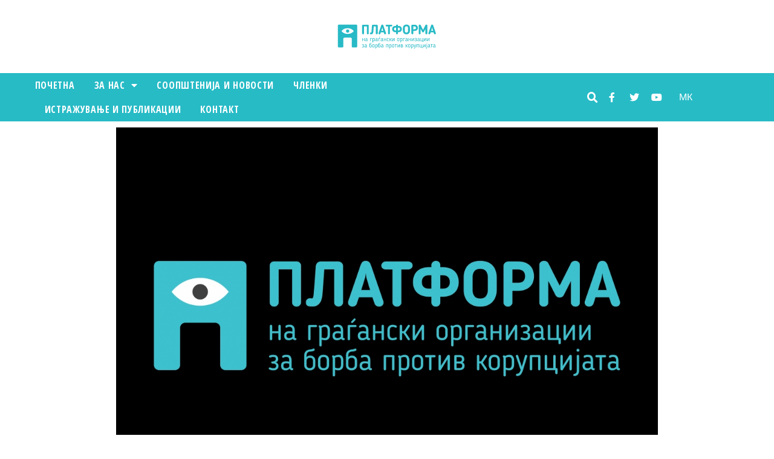

--- FILE ---
content_type: text/html; charset=UTF-8
request_url: https://www.antikorupcija.mk/%D0%B0%D1%80%D1%85%D0%B8%D0%B2%D0%B8/943
body_size: 13172
content:
<!doctype html>
<html lang="mk-MK">
<head>
	<meta charset="UTF-8">
		<meta name="viewport" content="width=device-width, initial-scale=1">
	<link rel="profile" href="https://gmpg.org/xfn/11">
	<title>Наместо реформирано, обвинителство по мерка на Заев и Мицкоски &#8211; Антикорупција | Платформа  за борба против корупција</title>
<meta name='robots' content='max-image-preview:large' />
<link rel="alternate" hreflang="mk" href="https://www.antikorupcija.mk/архиви/943" />
<link rel="alternate" hreflang="x-default" href="https://www.antikorupcija.mk/архиви/943" />
<link rel="alternate" type="application/rss+xml" title="Антикорупција | Платформа  за борба против корупција &raquo; Фид" href="https://www.antikorupcija.mk/feed" />
<link rel="alternate" type="application/rss+xml" title="Антикорупција | Платформа  за борба против корупција &raquo; фидови за коментари" href="https://www.antikorupcija.mk/comments/feed" />
<link rel="alternate" type="application/rss+xml" title="Антикорупција | Платформа  за борба против корупција &raquo; Наместо реформирано, обвинителство по мерка на Заев и Мицкоски фидови за коментари" href="https://www.antikorupcija.mk/архиви/943/feed" />
<link rel="alternate" title="oEmbed (JSON)" type="application/json+oembed" href="https://www.antikorupcija.mk/wp-json/oembed/1.0/embed?url=https%3A%2F%2Fwww.antikorupcija.mk%2F%D0%B0%D1%80%D1%85%D0%B8%D0%B2%D0%B8%2F943" />
<link rel="alternate" title="oEmbed (XML)" type="text/xml+oembed" href="https://www.antikorupcija.mk/wp-json/oembed/1.0/embed?url=https%3A%2F%2Fwww.antikorupcija.mk%2F%D0%B0%D1%80%D1%85%D0%B8%D0%B2%D0%B8%2F943&#038;format=xml" />
<style id='wp-img-auto-sizes-contain-inline-css' type='text/css'>
img:is([sizes=auto i],[sizes^="auto," i]){contain-intrinsic-size:3000px 1500px}
/*# sourceURL=wp-img-auto-sizes-contain-inline-css */
</style>
<style id='wp-emoji-styles-inline-css' type='text/css'>

	img.wp-smiley, img.emoji {
		display: inline !important;
		border: none !important;
		box-shadow: none !important;
		height: 1em !important;
		width: 1em !important;
		margin: 0 0.07em !important;
		vertical-align: -0.1em !important;
		background: none !important;
		padding: 0 !important;
	}
/*# sourceURL=wp-emoji-styles-inline-css */
</style>
<link rel='stylesheet' id='wp-block-library-css' href='https://www.antikorupcija.mk/wp-includes/css/dist/block-library/style.min.css?ver=6.9' type='text/css' media='all' />
<style id='global-styles-inline-css' type='text/css'>
:root{--wp--preset--aspect-ratio--square: 1;--wp--preset--aspect-ratio--4-3: 4/3;--wp--preset--aspect-ratio--3-4: 3/4;--wp--preset--aspect-ratio--3-2: 3/2;--wp--preset--aspect-ratio--2-3: 2/3;--wp--preset--aspect-ratio--16-9: 16/9;--wp--preset--aspect-ratio--9-16: 9/16;--wp--preset--color--black: #000000;--wp--preset--color--cyan-bluish-gray: #abb8c3;--wp--preset--color--white: #ffffff;--wp--preset--color--pale-pink: #f78da7;--wp--preset--color--vivid-red: #cf2e2e;--wp--preset--color--luminous-vivid-orange: #ff6900;--wp--preset--color--luminous-vivid-amber: #fcb900;--wp--preset--color--light-green-cyan: #7bdcb5;--wp--preset--color--vivid-green-cyan: #00d084;--wp--preset--color--pale-cyan-blue: #8ed1fc;--wp--preset--color--vivid-cyan-blue: #0693e3;--wp--preset--color--vivid-purple: #9b51e0;--wp--preset--gradient--vivid-cyan-blue-to-vivid-purple: linear-gradient(135deg,rgb(6,147,227) 0%,rgb(155,81,224) 100%);--wp--preset--gradient--light-green-cyan-to-vivid-green-cyan: linear-gradient(135deg,rgb(122,220,180) 0%,rgb(0,208,130) 100%);--wp--preset--gradient--luminous-vivid-amber-to-luminous-vivid-orange: linear-gradient(135deg,rgb(252,185,0) 0%,rgb(255,105,0) 100%);--wp--preset--gradient--luminous-vivid-orange-to-vivid-red: linear-gradient(135deg,rgb(255,105,0) 0%,rgb(207,46,46) 100%);--wp--preset--gradient--very-light-gray-to-cyan-bluish-gray: linear-gradient(135deg,rgb(238,238,238) 0%,rgb(169,184,195) 100%);--wp--preset--gradient--cool-to-warm-spectrum: linear-gradient(135deg,rgb(74,234,220) 0%,rgb(151,120,209) 20%,rgb(207,42,186) 40%,rgb(238,44,130) 60%,rgb(251,105,98) 80%,rgb(254,248,76) 100%);--wp--preset--gradient--blush-light-purple: linear-gradient(135deg,rgb(255,206,236) 0%,rgb(152,150,240) 100%);--wp--preset--gradient--blush-bordeaux: linear-gradient(135deg,rgb(254,205,165) 0%,rgb(254,45,45) 50%,rgb(107,0,62) 100%);--wp--preset--gradient--luminous-dusk: linear-gradient(135deg,rgb(255,203,112) 0%,rgb(199,81,192) 50%,rgb(65,88,208) 100%);--wp--preset--gradient--pale-ocean: linear-gradient(135deg,rgb(255,245,203) 0%,rgb(182,227,212) 50%,rgb(51,167,181) 100%);--wp--preset--gradient--electric-grass: linear-gradient(135deg,rgb(202,248,128) 0%,rgb(113,206,126) 100%);--wp--preset--gradient--midnight: linear-gradient(135deg,rgb(2,3,129) 0%,rgb(40,116,252) 100%);--wp--preset--font-size--small: 13px;--wp--preset--font-size--medium: 20px;--wp--preset--font-size--large: 36px;--wp--preset--font-size--x-large: 42px;--wp--preset--spacing--20: 0.44rem;--wp--preset--spacing--30: 0.67rem;--wp--preset--spacing--40: 1rem;--wp--preset--spacing--50: 1.5rem;--wp--preset--spacing--60: 2.25rem;--wp--preset--spacing--70: 3.38rem;--wp--preset--spacing--80: 5.06rem;--wp--preset--shadow--natural: 6px 6px 9px rgba(0, 0, 0, 0.2);--wp--preset--shadow--deep: 12px 12px 50px rgba(0, 0, 0, 0.4);--wp--preset--shadow--sharp: 6px 6px 0px rgba(0, 0, 0, 0.2);--wp--preset--shadow--outlined: 6px 6px 0px -3px rgb(255, 255, 255), 6px 6px rgb(0, 0, 0);--wp--preset--shadow--crisp: 6px 6px 0px rgb(0, 0, 0);}:where(.is-layout-flex){gap: 0.5em;}:where(.is-layout-grid){gap: 0.5em;}body .is-layout-flex{display: flex;}.is-layout-flex{flex-wrap: wrap;align-items: center;}.is-layout-flex > :is(*, div){margin: 0;}body .is-layout-grid{display: grid;}.is-layout-grid > :is(*, div){margin: 0;}:where(.wp-block-columns.is-layout-flex){gap: 2em;}:where(.wp-block-columns.is-layout-grid){gap: 2em;}:where(.wp-block-post-template.is-layout-flex){gap: 1.25em;}:where(.wp-block-post-template.is-layout-grid){gap: 1.25em;}.has-black-color{color: var(--wp--preset--color--black) !important;}.has-cyan-bluish-gray-color{color: var(--wp--preset--color--cyan-bluish-gray) !important;}.has-white-color{color: var(--wp--preset--color--white) !important;}.has-pale-pink-color{color: var(--wp--preset--color--pale-pink) !important;}.has-vivid-red-color{color: var(--wp--preset--color--vivid-red) !important;}.has-luminous-vivid-orange-color{color: var(--wp--preset--color--luminous-vivid-orange) !important;}.has-luminous-vivid-amber-color{color: var(--wp--preset--color--luminous-vivid-amber) !important;}.has-light-green-cyan-color{color: var(--wp--preset--color--light-green-cyan) !important;}.has-vivid-green-cyan-color{color: var(--wp--preset--color--vivid-green-cyan) !important;}.has-pale-cyan-blue-color{color: var(--wp--preset--color--pale-cyan-blue) !important;}.has-vivid-cyan-blue-color{color: var(--wp--preset--color--vivid-cyan-blue) !important;}.has-vivid-purple-color{color: var(--wp--preset--color--vivid-purple) !important;}.has-black-background-color{background-color: var(--wp--preset--color--black) !important;}.has-cyan-bluish-gray-background-color{background-color: var(--wp--preset--color--cyan-bluish-gray) !important;}.has-white-background-color{background-color: var(--wp--preset--color--white) !important;}.has-pale-pink-background-color{background-color: var(--wp--preset--color--pale-pink) !important;}.has-vivid-red-background-color{background-color: var(--wp--preset--color--vivid-red) !important;}.has-luminous-vivid-orange-background-color{background-color: var(--wp--preset--color--luminous-vivid-orange) !important;}.has-luminous-vivid-amber-background-color{background-color: var(--wp--preset--color--luminous-vivid-amber) !important;}.has-light-green-cyan-background-color{background-color: var(--wp--preset--color--light-green-cyan) !important;}.has-vivid-green-cyan-background-color{background-color: var(--wp--preset--color--vivid-green-cyan) !important;}.has-pale-cyan-blue-background-color{background-color: var(--wp--preset--color--pale-cyan-blue) !important;}.has-vivid-cyan-blue-background-color{background-color: var(--wp--preset--color--vivid-cyan-blue) !important;}.has-vivid-purple-background-color{background-color: var(--wp--preset--color--vivid-purple) !important;}.has-black-border-color{border-color: var(--wp--preset--color--black) !important;}.has-cyan-bluish-gray-border-color{border-color: var(--wp--preset--color--cyan-bluish-gray) !important;}.has-white-border-color{border-color: var(--wp--preset--color--white) !important;}.has-pale-pink-border-color{border-color: var(--wp--preset--color--pale-pink) !important;}.has-vivid-red-border-color{border-color: var(--wp--preset--color--vivid-red) !important;}.has-luminous-vivid-orange-border-color{border-color: var(--wp--preset--color--luminous-vivid-orange) !important;}.has-luminous-vivid-amber-border-color{border-color: var(--wp--preset--color--luminous-vivid-amber) !important;}.has-light-green-cyan-border-color{border-color: var(--wp--preset--color--light-green-cyan) !important;}.has-vivid-green-cyan-border-color{border-color: var(--wp--preset--color--vivid-green-cyan) !important;}.has-pale-cyan-blue-border-color{border-color: var(--wp--preset--color--pale-cyan-blue) !important;}.has-vivid-cyan-blue-border-color{border-color: var(--wp--preset--color--vivid-cyan-blue) !important;}.has-vivid-purple-border-color{border-color: var(--wp--preset--color--vivid-purple) !important;}.has-vivid-cyan-blue-to-vivid-purple-gradient-background{background: var(--wp--preset--gradient--vivid-cyan-blue-to-vivid-purple) !important;}.has-light-green-cyan-to-vivid-green-cyan-gradient-background{background: var(--wp--preset--gradient--light-green-cyan-to-vivid-green-cyan) !important;}.has-luminous-vivid-amber-to-luminous-vivid-orange-gradient-background{background: var(--wp--preset--gradient--luminous-vivid-amber-to-luminous-vivid-orange) !important;}.has-luminous-vivid-orange-to-vivid-red-gradient-background{background: var(--wp--preset--gradient--luminous-vivid-orange-to-vivid-red) !important;}.has-very-light-gray-to-cyan-bluish-gray-gradient-background{background: var(--wp--preset--gradient--very-light-gray-to-cyan-bluish-gray) !important;}.has-cool-to-warm-spectrum-gradient-background{background: var(--wp--preset--gradient--cool-to-warm-spectrum) !important;}.has-blush-light-purple-gradient-background{background: var(--wp--preset--gradient--blush-light-purple) !important;}.has-blush-bordeaux-gradient-background{background: var(--wp--preset--gradient--blush-bordeaux) !important;}.has-luminous-dusk-gradient-background{background: var(--wp--preset--gradient--luminous-dusk) !important;}.has-pale-ocean-gradient-background{background: var(--wp--preset--gradient--pale-ocean) !important;}.has-electric-grass-gradient-background{background: var(--wp--preset--gradient--electric-grass) !important;}.has-midnight-gradient-background{background: var(--wp--preset--gradient--midnight) !important;}.has-small-font-size{font-size: var(--wp--preset--font-size--small) !important;}.has-medium-font-size{font-size: var(--wp--preset--font-size--medium) !important;}.has-large-font-size{font-size: var(--wp--preset--font-size--large) !important;}.has-x-large-font-size{font-size: var(--wp--preset--font-size--x-large) !important;}
/*# sourceURL=global-styles-inline-css */
</style>

<style id='classic-theme-styles-inline-css' type='text/css'>
/*! This file is auto-generated */
.wp-block-button__link{color:#fff;background-color:#32373c;border-radius:9999px;box-shadow:none;text-decoration:none;padding:calc(.667em + 2px) calc(1.333em + 2px);font-size:1.125em}.wp-block-file__button{background:#32373c;color:#fff;text-decoration:none}
/*# sourceURL=/wp-includes/css/classic-themes.min.css */
</style>
<link rel='stylesheet' id='dashicons-css' href='https://www.antikorupcija.mk/wp-includes/css/dashicons.min.css?ver=6.9' type='text/css' media='all' />
<link rel='stylesheet' id='post-views-counter-frontend-css' href='https://www.antikorupcija.mk/wp-content/plugins/post-views-counter/css/frontend.css?ver=1.3.11' type='text/css' media='all' />
<link rel='stylesheet' id='wpml-legacy-horizontal-list-0-css' href='//www.antikorupcija.mk/wp-content/plugins/sitepress-multilingual-cms/templates/language-switchers/legacy-list-horizontal/style.min.css?ver=1' type='text/css' media='all' />
<style id='wpml-legacy-horizontal-list-0-inline-css' type='text/css'>
.wpml-ls-statics-shortcode_actions a {color:#ffffff;}.wpml-ls-statics-shortcode_actions .wpml-ls-current-language>a {color:#ffffff;}
/*# sourceURL=wpml-legacy-horizontal-list-0-inline-css */
</style>
<link rel='stylesheet' id='hello-elementor-css' href='https://www.antikorupcija.mk/wp-content/themes/hello-elementor/style.min.css?ver=2.5.0' type='text/css' media='all' />
<link rel='stylesheet' id='hello-elementor-theme-style-css' href='https://www.antikorupcija.mk/wp-content/themes/hello-elementor/theme.min.css?ver=2.5.0' type='text/css' media='all' />
<link rel='stylesheet' id='elementor-frontend-css' href='https://www.antikorupcija.mk/wp-content/plugins/elementor/assets/css/frontend-lite.min.css?ver=3.6.4' type='text/css' media='all' />
<link rel='stylesheet' id='elementor-post-5-css' href='https://www.antikorupcija.mk/wp-content/uploads/elementor/css/post-5.css?ver=1650026400' type='text/css' media='all' />
<link rel='stylesheet' id='elementor-icons-css' href='https://www.antikorupcija.mk/wp-content/plugins/elementor/assets/lib/eicons/css/elementor-icons.min.css?ver=5.15.0' type='text/css' media='all' />
<link rel='stylesheet' id='elementor-pro-css' href='https://www.antikorupcija.mk/wp-content/plugins/elementor-pro/assets/css/frontend-lite.min.css?ver=3.6.3' type='text/css' media='all' />
<link rel='stylesheet' id='elementor-global-css' href='https://www.antikorupcija.mk/wp-content/uploads/elementor/css/global.css?ver=1650026400' type='text/css' media='all' />
<link rel='stylesheet' id='elementor-post-29-css' href='https://www.antikorupcija.mk/wp-content/uploads/elementor/css/post-29.css?ver=1650026401' type='text/css' media='all' />
<link rel='stylesheet' id='elementor-post-35-css' href='https://www.antikorupcija.mk/wp-content/uploads/elementor/css/post-35.css?ver=1650026401' type='text/css' media='all' />
<link rel='stylesheet' id='elementor-post-577-css' href='https://www.antikorupcija.mk/wp-content/uploads/elementor/css/post-577.css?ver=1650032683' type='text/css' media='all' />
<link rel='stylesheet' id='google-fonts-1-css' href='https://fonts.googleapis.com/css?family=Montserrat%3A100%2C100italic%2C200%2C200italic%2C300%2C300italic%2C400%2C400italic%2C500%2C500italic%2C600%2C600italic%2C700%2C700italic%2C800%2C800italic%2C900%2C900italic%7CMontserrat+Alternates%3A100%2C100italic%2C200%2C200italic%2C300%2C300italic%2C400%2C400italic%2C500%2C500italic%2C600%2C600italic%2C700%2C700italic%2C800%2C800italic%2C900%2C900italic%7COpen+Sans+Condensed%3A100%2C100italic%2C200%2C200italic%2C300%2C300italic%2C400%2C400italic%2C500%2C500italic%2C600%2C600italic%2C700%2C700italic%2C800%2C800italic%2C900%2C900italic&#038;display=auto&#038;ver=6.9' type='text/css' media='all' />
<link rel='stylesheet' id='elementor-icons-shared-0-css' href='https://www.antikorupcija.mk/wp-content/plugins/elementor/assets/lib/font-awesome/css/fontawesome.min.css?ver=5.15.3' type='text/css' media='all' />
<link rel='stylesheet' id='elementor-icons-fa-solid-css' href='https://www.antikorupcija.mk/wp-content/plugins/elementor/assets/lib/font-awesome/css/solid.min.css?ver=5.15.3' type='text/css' media='all' />
<link rel='stylesheet' id='elementor-icons-fa-brands-css' href='https://www.antikorupcija.mk/wp-content/plugins/elementor/assets/lib/font-awesome/css/brands.min.css?ver=5.15.3' type='text/css' media='all' />
<script type="text/javascript" src="https://www.antikorupcija.mk/wp-includes/js/jquery/jquery.min.js?ver=3.7.1" id="jquery-core-js"></script>
<script type="text/javascript" src="https://www.antikorupcija.mk/wp-includes/js/jquery/jquery-migrate.min.js?ver=3.4.1" id="jquery-migrate-js"></script>
<script type="text/javascript" id="wpml-cookie-js-extra">
/* <![CDATA[ */
var wpml_cookies = {"wp-wpml_current_language":{"value":"mk","expires":1,"path":"/"}};
var wpml_cookies = {"wp-wpml_current_language":{"value":"mk","expires":1,"path":"/"}};
//# sourceURL=wpml-cookie-js-extra
/* ]]> */
</script>
<script type="text/javascript" src="https://www.antikorupcija.mk/wp-content/plugins/sitepress-multilingual-cms/res/js/cookies/language-cookie.js?ver=4.5.12" id="wpml-cookie-js"></script>
<link rel="https://api.w.org/" href="https://www.antikorupcija.mk/wp-json/" /><link rel="alternate" title="JSON" type="application/json" href="https://www.antikorupcija.mk/wp-json/wp/v2/posts/943" /><link rel="EditURI" type="application/rsd+xml" title="RSD" href="https://www.antikorupcija.mk/xmlrpc.php?rsd" />
<meta name="generator" content="WordPress 6.9" />
<link rel="canonical" href="https://www.antikorupcija.mk/архиви/943" />
<link rel='shortlink' href='https://www.antikorupcija.mk/?p=943' />
<meta name="generator" content="WPML ver:4.5.12 stt:48,1,33;" />

		<style>
			#wp-admin-bar-pvc-post-views .pvc-graph-container { padding-top: 6px; padding-bottom: 6px; position: relative; display: block; height: 100%; box-sizing: border-box; }
			#wp-admin-bar-pvc-post-views .pvc-line-graph {
				display: inline-block;
				width: 1px;
				margin-right: 1px;
				background-color: #ccc;
				vertical-align: baseline;
			}
			#wp-admin-bar-pvc-post-views .pvc-line-graph:hover { background-color: #eee; }
			#wp-admin-bar-pvc-post-views .pvc-line-graph-0 { height: 1% }
			#wp-admin-bar-pvc-post-views .pvc-line-graph-1 { height: 5% }
			#wp-admin-bar-pvc-post-views .pvc-line-graph-2 { height: 10% }
			#wp-admin-bar-pvc-post-views .pvc-line-graph-3 { height: 15% }
			#wp-admin-bar-pvc-post-views .pvc-line-graph-4 { height: 20% }
			#wp-admin-bar-pvc-post-views .pvc-line-graph-5 { height: 25% }
			#wp-admin-bar-pvc-post-views .pvc-line-graph-6 { height: 30% }
			#wp-admin-bar-pvc-post-views .pvc-line-graph-7 { height: 35% }
			#wp-admin-bar-pvc-post-views .pvc-line-graph-8 { height: 40% }
			#wp-admin-bar-pvc-post-views .pvc-line-graph-9 { height: 45% }
			#wp-admin-bar-pvc-post-views .pvc-line-graph-10 { height: 50% }
			#wp-admin-bar-pvc-post-views .pvc-line-graph-11 { height: 55% }
			#wp-admin-bar-pvc-post-views .pvc-line-graph-12 { height: 60% }
			#wp-admin-bar-pvc-post-views .pvc-line-graph-13 { height: 65% }
			#wp-admin-bar-pvc-post-views .pvc-line-graph-14 { height: 70% }
			#wp-admin-bar-pvc-post-views .pvc-line-graph-15 { height: 75% }
			#wp-admin-bar-pvc-post-views .pvc-line-graph-16 { height: 80% }
			#wp-admin-bar-pvc-post-views .pvc-line-graph-17 { height: 85% }
			#wp-admin-bar-pvc-post-views .pvc-line-graph-18 { height: 90% }
			#wp-admin-bar-pvc-post-views .pvc-line-graph-19 { height: 95% }
			#wp-admin-bar-pvc-post-views .pvc-line-graph-20 { height: 100% }
		</style><link rel="icon" href="https://www.antikorupcija.mk/wp-content/uploads/2022/03/antikorupcija_logo-1.png" sizes="32x32" />
<link rel="icon" href="https://www.antikorupcija.mk/wp-content/uploads/2022/03/antikorupcija_logo-1.png" sizes="192x192" />
<link rel="apple-touch-icon" href="https://www.antikorupcija.mk/wp-content/uploads/2022/03/antikorupcija_logo-1.png" />
<meta name="msapplication-TileImage" content="https://www.antikorupcija.mk/wp-content/uploads/2022/03/antikorupcija_logo-1.png" />
<link rel='stylesheet' id='elementor-icons-fa-regular-css' href='https://www.antikorupcija.mk/wp-content/plugins/elementor/assets/lib/font-awesome/css/regular.min.css?ver=5.15.3' type='text/css' media='all' />
</head>
<body data-rsssl=1 class="wp-singular post-template-default single single-post postid-943 single-format-standard wp-custom-logo wp-theme-hello-elementor elementor-default elementor-kit-5 elementor-page-577">

		<header data-elementor-type="header" data-elementor-id="29" class="elementor elementor-29 elementor-location-header">
								<header class="elementor-section elementor-top-section elementor-element elementor-element-58b760e7 elementor-section-full_width elementor-section-height-min-height elementor-hidden-desktop elementor-hidden-tablet elementor-hidden-mobile elementor-section-height-default elementor-section-items-middle" data-id="58b760e7" data-element_type="section" data-settings="{&quot;background_background&quot;:&quot;classic&quot;,&quot;sticky&quot;:&quot;top&quot;,&quot;background_motion_fx_motion_fx_scrolling&quot;:&quot;yes&quot;,&quot;background_motion_fx_opacity_effect&quot;:&quot;yes&quot;,&quot;background_motion_fx_opacity_range&quot;:{&quot;unit&quot;:&quot;%&quot;,&quot;size&quot;:&quot;&quot;,&quot;sizes&quot;:{&quot;start&quot;:&quot;0&quot;,&quot;end&quot;:&quot;3&quot;}},&quot;background_motion_fx_range&quot;:&quot;page&quot;,&quot;background_motion_fx_opacity_direction&quot;:&quot;out-in&quot;,&quot;background_motion_fx_opacity_level&quot;:{&quot;unit&quot;:&quot;px&quot;,&quot;size&quot;:10,&quot;sizes&quot;:[]},&quot;background_motion_fx_devices&quot;:[&quot;desktop&quot;,&quot;tablet&quot;,&quot;mobile&quot;],&quot;sticky_on&quot;:[&quot;desktop&quot;,&quot;tablet&quot;,&quot;mobile&quot;],&quot;sticky_offset&quot;:0,&quot;sticky_effects_offset&quot;:0}">
						<div class="elementor-container elementor-column-gap-default">
					<div class="elementor-column elementor-col-100 elementor-top-column elementor-element elementor-element-b17dd5e" data-id="b17dd5e" data-element_type="column">
			<div class="elementor-widget-wrap">
									</div>
		</div>
							</div>
		</header>
				<section class="elementor-section elementor-top-section elementor-element elementor-element-31cb2a7 elementor-section-full_width elementor-section-height-default elementor-section-height-default" data-id="31cb2a7" data-element_type="section">
						<div class="elementor-container elementor-column-gap-default">
					<div class="elementor-column elementor-col-100 elementor-top-column elementor-element elementor-element-f1bdc98" data-id="f1bdc98" data-element_type="column" data-settings="{&quot;background_background&quot;:&quot;classic&quot;}">
			<div class="elementor-widget-wrap">
									</div>
		</div>
							</div>
		</section>
				<section class="elementor-section elementor-top-section elementor-element elementor-element-db0b347 elementor-section-full_width elementor-hidden-tablet elementor-hidden-mobile elementor-section-height-default elementor-section-height-default" data-id="db0b347" data-element_type="section" data-settings="{&quot;background_background&quot;:&quot;classic&quot;}">
						<div class="elementor-container elementor-column-gap-default">
					<div class="elementor-column elementor-col-33 elementor-top-column elementor-element elementor-element-091fb01" data-id="091fb01" data-element_type="column">
			<div class="elementor-widget-wrap elementor-element-populated">
								<div class="elementor-element elementor-element-b574c99 elementor-nav-menu__align-left elementor-widget__width-initial elementor-nav-menu--stretch elementor-nav-menu__text-align-center elementor-widget-tablet__width-initial elementor-nav-menu--dropdown-tablet elementor-nav-menu--toggle elementor-nav-menu--burger elementor-widget elementor-widget-nav-menu" data-id="b574c99" data-element_type="widget" data-settings="{&quot;full_width&quot;:&quot;stretch&quot;,&quot;layout&quot;:&quot;horizontal&quot;,&quot;submenu_icon&quot;:{&quot;value&quot;:&quot;&lt;i class=\&quot;fas fa-caret-down\&quot;&gt;&lt;\/i&gt;&quot;,&quot;library&quot;:&quot;fa-solid&quot;},&quot;toggle&quot;:&quot;burger&quot;}" data-widget_type="nav-menu.default">
				<div class="elementor-widget-container">
			<link rel="stylesheet" href="https://www.antikorupcija.mk/wp-content/plugins/elementor-pro/assets/css/widget-nav-menu.min.css">			<nav migration_allowed="1" migrated="0" role="navigation" class="elementor-nav-menu--main elementor-nav-menu__container elementor-nav-menu--layout-horizontal e--pointer-none">
				<ul id="menu-1-b574c99" class="elementor-nav-menu"><li class="menu-item menu-item-type-post_type menu-item-object-page menu-item-home menu-item-12"><a href="https://www.antikorupcija.mk/" class="elementor-item">Почетна</a></li>
<li class="menu-item menu-item-type-custom menu-item-object-custom menu-item-has-children menu-item-325"><a href="#" class="elementor-item elementor-item-anchor">За Нас</a>
<ul class="sub-menu elementor-nav-menu--dropdown">
	<li class="menu-item menu-item-type-post_type menu-item-object-page menu-item-328"><a href="https://www.antikorupcija.mk/%d0%b7%d0%b0-%d0%bd%d0%b0%d1%81-2" class="elementor-sub-item">За Нас</a></li>
	<li class="menu-item menu-item-type-post_type menu-item-object-page menu-item-327"><a href="https://www.antikorupcija.mk/%d0%b8%d1%81%d1%82%d0%be%d1%80%d0%b8%d1%98%d0%b0" class="elementor-sub-item">Историја</a></li>
	<li class="menu-item menu-item-type-post_type menu-item-object-page menu-item-326"><a href="https://www.antikorupcija.mk/%d0%b0%d0%ba%d1%82%d0%b8%d0%b2%d0%bd%d0%be%d1%81%d1%82%d0%b8" class="elementor-sub-item">Активности</a></li>
</ul>
</li>
<li class="menu-item menu-item-type-taxonomy menu-item-object-category menu-item-279"><a href="https://www.antikorupcija.mk/архиви/category/%d1%81%d0%be%d0%be%d0%bf%d1%88%d1%82%d0%b5%d0%bd%d0%b8%d1%98%d0%b0-%d0%b8-%d0%bd%d0%be%d0%b2%d0%be%d1%81%d1%82%d0%b8" class="elementor-item">Соопштенија и новости</a></li>
<li class="menu-item menu-item-type-post_type menu-item-object-page current-post-parent menu-item-26"><a href="https://www.antikorupcija.mk/%d1%87%d0%bb%d0%b5%d0%bd%d0%ba%d0%b8" class="elementor-item">Членки</a></li>
<li class="menu-item menu-item-type-taxonomy menu-item-object-category current-post-ancestor current-menu-parent current-post-parent menu-item-278"><a href="https://www.antikorupcija.mk/архиви/category/%d0%b8%d1%81%d1%82%d1%80%d0%b0%d0%b6%d1%83%d0%b2%d0%b0%d1%9a%d0%b5-%d0%b8-%d0%bf%d1%83%d0%b1%d0%bb%d0%b8%d0%ba%d0%b0%d1%86%d0%b8%d0%b8" class="elementor-item">Истражување и публикации</a></li>
<li class="menu-item menu-item-type-post_type menu-item-object-page menu-item-28"><a href="https://www.antikorupcija.mk/%d0%ba%d0%be%d0%bd%d1%82%d0%b0%d0%ba%d1%82" class="elementor-item">Контакт</a></li>
</ul>			</nav>
					<div class="elementor-menu-toggle" role="button" tabindex="0" aria-label="Menu Toggle" aria-expanded="false">
			<i aria-hidden="true" role="presentation" class="elementor-menu-toggle__icon--open eicon-menu-bar"></i><i aria-hidden="true" role="presentation" class="elementor-menu-toggle__icon--close eicon-close"></i>			<span class="elementor-screen-only">Menu</span>
		</div>
			<nav class="elementor-nav-menu--dropdown elementor-nav-menu__container" role="navigation" aria-hidden="true">
				<ul id="menu-2-b574c99" class="elementor-nav-menu"><li class="menu-item menu-item-type-post_type menu-item-object-page menu-item-home menu-item-12"><a href="https://www.antikorupcija.mk/" class="elementor-item" tabindex="-1">Почетна</a></li>
<li class="menu-item menu-item-type-custom menu-item-object-custom menu-item-has-children menu-item-325"><a href="#" class="elementor-item elementor-item-anchor" tabindex="-1">За Нас</a>
<ul class="sub-menu elementor-nav-menu--dropdown">
	<li class="menu-item menu-item-type-post_type menu-item-object-page menu-item-328"><a href="https://www.antikorupcija.mk/%d0%b7%d0%b0-%d0%bd%d0%b0%d1%81-2" class="elementor-sub-item" tabindex="-1">За Нас</a></li>
	<li class="menu-item menu-item-type-post_type menu-item-object-page menu-item-327"><a href="https://www.antikorupcija.mk/%d0%b8%d1%81%d1%82%d0%be%d1%80%d0%b8%d1%98%d0%b0" class="elementor-sub-item" tabindex="-1">Историја</a></li>
	<li class="menu-item menu-item-type-post_type menu-item-object-page menu-item-326"><a href="https://www.antikorupcija.mk/%d0%b0%d0%ba%d1%82%d0%b8%d0%b2%d0%bd%d0%be%d1%81%d1%82%d0%b8" class="elementor-sub-item" tabindex="-1">Активности</a></li>
</ul>
</li>
<li class="menu-item menu-item-type-taxonomy menu-item-object-category menu-item-279"><a href="https://www.antikorupcija.mk/архиви/category/%d1%81%d0%be%d0%be%d0%bf%d1%88%d1%82%d0%b5%d0%bd%d0%b8%d1%98%d0%b0-%d0%b8-%d0%bd%d0%be%d0%b2%d0%be%d1%81%d1%82%d0%b8" class="elementor-item" tabindex="-1">Соопштенија и новости</a></li>
<li class="menu-item menu-item-type-post_type menu-item-object-page current-post-parent menu-item-26"><a href="https://www.antikorupcija.mk/%d1%87%d0%bb%d0%b5%d0%bd%d0%ba%d0%b8" class="elementor-item" tabindex="-1">Членки</a></li>
<li class="menu-item menu-item-type-taxonomy menu-item-object-category current-post-ancestor current-menu-parent current-post-parent menu-item-278"><a href="https://www.antikorupcija.mk/архиви/category/%d0%b8%d1%81%d1%82%d1%80%d0%b0%d0%b6%d1%83%d0%b2%d0%b0%d1%9a%d0%b5-%d0%b8-%d0%bf%d1%83%d0%b1%d0%bb%d0%b8%d0%ba%d0%b0%d1%86%d0%b8%d0%b8" class="elementor-item" tabindex="-1">Истражување и публикации</a></li>
<li class="menu-item menu-item-type-post_type menu-item-object-page menu-item-28"><a href="https://www.antikorupcija.mk/%d0%ba%d0%be%d0%bd%d1%82%d0%b0%d0%ba%d1%82" class="elementor-item" tabindex="-1">Контакт</a></li>
</ul>			</nav>
				</div>
				</div>
					</div>
		</div>
				<div class="elementor-column elementor-col-33 elementor-top-column elementor-element elementor-element-54a7ac1e elementor-hidden-phone" data-id="54a7ac1e" data-element_type="column">
			<div class="elementor-widget-wrap elementor-element-populated">
								<div class="elementor-element elementor-element-49bc5b3 elementor-search-form--skin-full_screen elementor-widget__width-auto elementor-widget elementor-widget-search-form" data-id="49bc5b3" data-element_type="widget" data-settings="{&quot;skin&quot;:&quot;full_screen&quot;}" data-widget_type="search-form.default">
				<div class="elementor-widget-container">
			<link rel="stylesheet" href="https://www.antikorupcija.mk/wp-content/plugins/elementor-pro/assets/css/widget-theme-elements.min.css">		<form class="elementor-search-form" role="search" action="https://www.antikorupcija.mk" method="get">
									<div class="elementor-search-form__toggle">
				<i aria-hidden="true" class="fas fa-search"></i>				<span class="elementor-screen-only">Search</span>
			</div>
						<div class="elementor-search-form__container">
								<input placeholder="Search..." class="elementor-search-form__input" type="search" name="s" title="Search" value="">
				<input type='hidden' name='lang' value='mk' />												<div class="dialog-lightbox-close-button dialog-close-button">
					<i aria-hidden="true" class="eicon-close"></i>					<span class="elementor-screen-only">Close</span>
				</div>
							</div>
		</form>
				</div>
				</div>
				<div class="elementor-element elementor-element-397f776 elementor-widget__width-auto elementor-hidden-tablet elementor-hidden-phone e-grid-align-left elementor-shape-rounded elementor-grid-0 elementor-widget elementor-widget-social-icons" data-id="397f776" data-element_type="widget" data-widget_type="social-icons.default">
				<div class="elementor-widget-container">
			<style>/*! elementor - v3.6.4 - 13-04-2022 */
.elementor-widget-social-icons.elementor-grid-0 .elementor-widget-container,.elementor-widget-social-icons.elementor-grid-mobile-0 .elementor-widget-container,.elementor-widget-social-icons.elementor-grid-tablet-0 .elementor-widget-container{line-height:1;font-size:0}.elementor-widget-social-icons:not(.elementor-grid-0):not(.elementor-grid-tablet-0):not(.elementor-grid-mobile-0) .elementor-grid{display:inline-grid}.elementor-widget-social-icons .elementor-grid{grid-column-gap:var(--grid-column-gap,5px);grid-row-gap:var(--grid-row-gap,5px);grid-template-columns:var(--grid-template-columns);-webkit-box-pack:var(--justify-content,center);-ms-flex-pack:var(--justify-content,center);justify-content:var(--justify-content,center);justify-items:var(--justify-content,center)}.elementor-icon.elementor-social-icon{font-size:var(--icon-size,25px);line-height:var(--icon-size,25px);width:calc(var(--icon-size, 25px) + (2 * var(--icon-padding, .5em)));height:calc(var(--icon-size, 25px) + (2 * var(--icon-padding, .5em)))}.elementor-social-icon{--e-social-icon-icon-color:#fff;display:-webkit-inline-box;display:-ms-inline-flexbox;display:inline-flex;background-color:#818a91;-webkit-box-align:center;-ms-flex-align:center;align-items:center;-webkit-box-pack:center;-ms-flex-pack:center;justify-content:center;text-align:center;cursor:pointer}.elementor-social-icon i{color:var(--e-social-icon-icon-color)}.elementor-social-icon svg{fill:var(--e-social-icon-icon-color)}.elementor-social-icon:last-child{margin:0}.elementor-social-icon:hover{opacity:.9;color:#fff}.elementor-social-icon-android{background-color:#a4c639}.elementor-social-icon-apple{background-color:#999}.elementor-social-icon-behance{background-color:#1769ff}.elementor-social-icon-bitbucket{background-color:#205081}.elementor-social-icon-codepen{background-color:#000}.elementor-social-icon-delicious{background-color:#39f}.elementor-social-icon-deviantart{background-color:#05cc47}.elementor-social-icon-digg{background-color:#005be2}.elementor-social-icon-dribbble{background-color:#ea4c89}.elementor-social-icon-elementor{background-color:#d30c5c}.elementor-social-icon-envelope{background-color:#ea4335}.elementor-social-icon-facebook,.elementor-social-icon-facebook-f{background-color:#3b5998}.elementor-social-icon-flickr{background-color:#0063dc}.elementor-social-icon-foursquare{background-color:#2d5be3}.elementor-social-icon-free-code-camp,.elementor-social-icon-freecodecamp{background-color:#006400}.elementor-social-icon-github{background-color:#333}.elementor-social-icon-gitlab{background-color:#e24329}.elementor-social-icon-globe{background-color:#818a91}.elementor-social-icon-google-plus,.elementor-social-icon-google-plus-g{background-color:#dd4b39}.elementor-social-icon-houzz{background-color:#7ac142}.elementor-social-icon-instagram{background-color:#262626}.elementor-social-icon-jsfiddle{background-color:#487aa2}.elementor-social-icon-link{background-color:#818a91}.elementor-social-icon-linkedin,.elementor-social-icon-linkedin-in{background-color:#0077b5}.elementor-social-icon-medium{background-color:#00ab6b}.elementor-social-icon-meetup{background-color:#ec1c40}.elementor-social-icon-mixcloud{background-color:#273a4b}.elementor-social-icon-odnoklassniki{background-color:#f4731c}.elementor-social-icon-pinterest{background-color:#bd081c}.elementor-social-icon-product-hunt{background-color:#da552f}.elementor-social-icon-reddit{background-color:#ff4500}.elementor-social-icon-rss{background-color:#f26522}.elementor-social-icon-shopping-cart{background-color:#4caf50}.elementor-social-icon-skype{background-color:#00aff0}.elementor-social-icon-slideshare{background-color:#0077b5}.elementor-social-icon-snapchat{background-color:#fffc00}.elementor-social-icon-soundcloud{background-color:#f80}.elementor-social-icon-spotify{background-color:#2ebd59}.elementor-social-icon-stack-overflow{background-color:#fe7a15}.elementor-social-icon-steam{background-color:#00adee}.elementor-social-icon-stumbleupon{background-color:#eb4924}.elementor-social-icon-telegram{background-color:#2ca5e0}.elementor-social-icon-thumb-tack{background-color:#1aa1d8}.elementor-social-icon-tripadvisor{background-color:#589442}.elementor-social-icon-tumblr{background-color:#35465c}.elementor-social-icon-twitch{background-color:#6441a5}.elementor-social-icon-twitter{background-color:#1da1f2}.elementor-social-icon-viber{background-color:#665cac}.elementor-social-icon-vimeo{background-color:#1ab7ea}.elementor-social-icon-vk{background-color:#45668e}.elementor-social-icon-weibo{background-color:#dd2430}.elementor-social-icon-weixin{background-color:#31a918}.elementor-social-icon-whatsapp{background-color:#25d366}.elementor-social-icon-wordpress{background-color:#21759b}.elementor-social-icon-xing{background-color:#026466}.elementor-social-icon-yelp{background-color:#af0606}.elementor-social-icon-youtube{background-color:#cd201f}.elementor-social-icon-500px{background-color:#0099e5}.elementor-shape-rounded .elementor-icon.elementor-social-icon{border-radius:10%}.elementor-shape-circle .elementor-icon.elementor-social-icon{border-radius:50%}</style>		<div class="elementor-social-icons-wrapper elementor-grid">
							<span class="elementor-grid-item">
					<a class="elementor-icon elementor-social-icon elementor-social-icon-facebook-f elementor-repeater-item-7aad70b" href="https://www.facebook.com/anticorruptionplatformMK/" target="_blank">
						<span class="elementor-screen-only">Facebook-f</span>
						<i class="fab fa-facebook-f"></i>					</a>
				</span>
							<span class="elementor-grid-item">
					<a class="elementor-icon elementor-social-icon elementor-social-icon-twitter elementor-repeater-item-dbe3f7c" href="https://twitter.com/anticorrmk" target="_blank">
						<span class="elementor-screen-only">Twitter</span>
						<i class="fab fa-twitter"></i>					</a>
				</span>
							<span class="elementor-grid-item">
					<a class="elementor-icon elementor-social-icon elementor-social-icon-youtube elementor-repeater-item-01265f6" href="https://www.youtube.com/channel/UC164RCWDr9TbBUL81zN3-mQ/featured" target="_blank">
						<span class="elementor-screen-only">Youtube</span>
						<i class="fab fa-youtube"></i>					</a>
				</span>
					</div>
				</div>
				</div>
					</div>
		</div>
				<div class="elementor-column elementor-col-33 elementor-top-column elementor-element elementor-element-941f2b6 elementor-hidden-phone" data-id="941f2b6" data-element_type="column">
			<div class="elementor-widget-wrap elementor-element-populated">
								<div class="elementor-element elementor-element-1f54b93 elementor-widget elementor-widget-wpml-language-switcher" data-id="1f54b93" data-element_type="widget" data-widget_type="wpml-language-switcher.default">
				<div class="elementor-widget-container">
			<div class="wpml-elementor-ls">
<div class="wpml-ls-statics-shortcode_actions wpml-ls wpml-ls-legacy-list-horizontal">
	<ul><li class="wpml-ls-slot-shortcode_actions wpml-ls-item wpml-ls-item-mk wpml-ls-current-language wpml-ls-first-item wpml-ls-last-item wpml-ls-item-legacy-list-horizontal">
				<a href="https://www.antikorupcija.mk/архиви/943" class="wpml-ls-link">
                    <span class="wpml-ls-native">МК</span></a>
			</li></ul>
</div>
</div>		</div>
				</div>
					</div>
		</div>
							</div>
		</section>
				<section class="elementor-section elementor-top-section elementor-element elementor-element-582385c elementor-section-full_width elementor-hidden-desktop elementor-section-height-default elementor-section-height-default" data-id="582385c" data-element_type="section" data-settings="{&quot;background_background&quot;:&quot;classic&quot;}">
						<div class="elementor-container elementor-column-gap-default">
					<div class="elementor-column elementor-col-33 elementor-top-column elementor-element elementor-element-0c25640 elementor-hidden-phone" data-id="0c25640" data-element_type="column">
			<div class="elementor-widget-wrap elementor-element-populated">
								<div class="elementor-element elementor-element-39d60e5 elementor-search-form--skin-full_screen elementor-widget__width-auto elementor-widget elementor-widget-search-form" data-id="39d60e5" data-element_type="widget" data-settings="{&quot;skin&quot;:&quot;full_screen&quot;}" data-widget_type="search-form.default">
				<div class="elementor-widget-container">
					<form class="elementor-search-form" role="search" action="https://www.antikorupcija.mk" method="get">
									<div class="elementor-search-form__toggle">
				<i aria-hidden="true" class="fas fa-search"></i>				<span class="elementor-screen-only">Search</span>
			</div>
						<div class="elementor-search-form__container">
								<input placeholder="Search..." class="elementor-search-form__input" type="search" name="s" title="Search" value="">
				<input type='hidden' name='lang' value='mk' />												<div class="dialog-lightbox-close-button dialog-close-button">
					<i aria-hidden="true" class="eicon-close"></i>					<span class="elementor-screen-only">Close</span>
				</div>
							</div>
		</form>
				</div>
				</div>
				<div class="elementor-element elementor-element-ac680b3 elementor-widget__width-auto elementor-hidden-phone e-grid-align-left elementor-shape-rounded elementor-grid-0 elementor-widget elementor-widget-social-icons" data-id="ac680b3" data-element_type="widget" data-widget_type="social-icons.default">
				<div class="elementor-widget-container">
					<div class="elementor-social-icons-wrapper elementor-grid">
							<span class="elementor-grid-item">
					<a class="elementor-icon elementor-social-icon elementor-social-icon-youtube elementor-repeater-item-01265f6" target="_blank">
						<span class="elementor-screen-only">Youtube</span>
						<i class="fab fa-youtube"></i>					</a>
				</span>
							<span class="elementor-grid-item">
					<a class="elementor-icon elementor-social-icon elementor-social-icon-instagram elementor-repeater-item-c97bc5f" target="_blank">
						<span class="elementor-screen-only">Instagram</span>
						<i class="fab fa-instagram"></i>					</a>
				</span>
							<span class="elementor-grid-item">
					<a class="elementor-icon elementor-social-icon elementor-social-icon-facebook-f elementor-repeater-item-7aad70b" target="_blank">
						<span class="elementor-screen-only">Facebook-f</span>
						<i class="fab fa-facebook-f"></i>					</a>
				</span>
					</div>
				</div>
				</div>
					</div>
		</div>
				<div class="elementor-column elementor-col-33 elementor-top-column elementor-element elementor-element-cc7020b elementor-hidden-phone" data-id="cc7020b" data-element_type="column">
			<div class="elementor-widget-wrap elementor-element-populated">
								<div class="elementor-element elementor-element-1bab24f elementor-widget elementor-widget-wpml-language-switcher" data-id="1bab24f" data-element_type="widget" data-widget_type="wpml-language-switcher.default">
				<div class="elementor-widget-container">
			<div class="wpml-elementor-ls">
<div class="wpml-ls-statics-shortcode_actions wpml-ls wpml-ls-legacy-list-horizontal">
	<ul><li class="wpml-ls-slot-shortcode_actions wpml-ls-item wpml-ls-item-mk wpml-ls-current-language wpml-ls-first-item wpml-ls-last-item wpml-ls-item-legacy-list-horizontal">
				<a href="https://www.antikorupcija.mk/архиви/943" class="wpml-ls-link">
                    <span class="wpml-ls-native">МК</span></a>
			</li></ul>
</div>
</div>		</div>
				</div>
					</div>
		</div>
				<div class="elementor-column elementor-col-33 elementor-top-column elementor-element elementor-element-13b5530" data-id="13b5530" data-element_type="column">
			<div class="elementor-widget-wrap elementor-element-populated">
								<div class="elementor-element elementor-element-1f8e92a elementor-nav-menu__align-left elementor-widget__width-initial elementor-nav-menu--stretch elementor-nav-menu__text-align-center elementor-widget-tablet__width-initial elementor-nav-menu--dropdown-tablet elementor-nav-menu--toggle elementor-nav-menu--burger elementor-widget elementor-widget-nav-menu" data-id="1f8e92a" data-element_type="widget" data-settings="{&quot;full_width&quot;:&quot;stretch&quot;,&quot;layout&quot;:&quot;horizontal&quot;,&quot;submenu_icon&quot;:{&quot;value&quot;:&quot;&lt;i class=\&quot;fas fa-caret-down\&quot;&gt;&lt;\/i&gt;&quot;,&quot;library&quot;:&quot;fa-solid&quot;},&quot;toggle&quot;:&quot;burger&quot;}" data-widget_type="nav-menu.default">
				<div class="elementor-widget-container">
						<nav migration_allowed="1" migrated="0" role="navigation" class="elementor-nav-menu--main elementor-nav-menu__container elementor-nav-menu--layout-horizontal e--pointer-none">
				<ul id="menu-1-1f8e92a" class="elementor-nav-menu"><li class="menu-item menu-item-type-post_type menu-item-object-page menu-item-home menu-item-12"><a href="https://www.antikorupcija.mk/" class="elementor-item">Почетна</a></li>
<li class="menu-item menu-item-type-custom menu-item-object-custom menu-item-has-children menu-item-325"><a href="#" class="elementor-item elementor-item-anchor">За Нас</a>
<ul class="sub-menu elementor-nav-menu--dropdown">
	<li class="menu-item menu-item-type-post_type menu-item-object-page menu-item-328"><a href="https://www.antikorupcija.mk/%d0%b7%d0%b0-%d0%bd%d0%b0%d1%81-2" class="elementor-sub-item">За Нас</a></li>
	<li class="menu-item menu-item-type-post_type menu-item-object-page menu-item-327"><a href="https://www.antikorupcija.mk/%d0%b8%d1%81%d1%82%d0%be%d1%80%d0%b8%d1%98%d0%b0" class="elementor-sub-item">Историја</a></li>
	<li class="menu-item menu-item-type-post_type menu-item-object-page menu-item-326"><a href="https://www.antikorupcija.mk/%d0%b0%d0%ba%d1%82%d0%b8%d0%b2%d0%bd%d0%be%d1%81%d1%82%d0%b8" class="elementor-sub-item">Активности</a></li>
</ul>
</li>
<li class="menu-item menu-item-type-taxonomy menu-item-object-category menu-item-279"><a href="https://www.antikorupcija.mk/архиви/category/%d1%81%d0%be%d0%be%d0%bf%d1%88%d1%82%d0%b5%d0%bd%d0%b8%d1%98%d0%b0-%d0%b8-%d0%bd%d0%be%d0%b2%d0%be%d1%81%d1%82%d0%b8" class="elementor-item">Соопштенија и новости</a></li>
<li class="menu-item menu-item-type-post_type menu-item-object-page current-post-parent menu-item-26"><a href="https://www.antikorupcija.mk/%d1%87%d0%bb%d0%b5%d0%bd%d0%ba%d0%b8" class="elementor-item">Членки</a></li>
<li class="menu-item menu-item-type-taxonomy menu-item-object-category current-post-ancestor current-menu-parent current-post-parent menu-item-278"><a href="https://www.antikorupcija.mk/архиви/category/%d0%b8%d1%81%d1%82%d1%80%d0%b0%d0%b6%d1%83%d0%b2%d0%b0%d1%9a%d0%b5-%d0%b8-%d0%bf%d1%83%d0%b1%d0%bb%d0%b8%d0%ba%d0%b0%d1%86%d0%b8%d0%b8" class="elementor-item">Истражување и публикации</a></li>
<li class="menu-item menu-item-type-post_type menu-item-object-page menu-item-28"><a href="https://www.antikorupcija.mk/%d0%ba%d0%be%d0%bd%d1%82%d0%b0%d0%ba%d1%82" class="elementor-item">Контакт</a></li>
</ul>			</nav>
					<div class="elementor-menu-toggle" role="button" tabindex="0" aria-label="Menu Toggle" aria-expanded="false">
			<i aria-hidden="true" role="presentation" class="elementor-menu-toggle__icon--open eicon-menu-bar"></i><i aria-hidden="true" role="presentation" class="elementor-menu-toggle__icon--close eicon-close"></i>			<span class="elementor-screen-only">Menu</span>
		</div>
			<nav class="elementor-nav-menu--dropdown elementor-nav-menu__container" role="navigation" aria-hidden="true">
				<ul id="menu-2-1f8e92a" class="elementor-nav-menu"><li class="menu-item menu-item-type-post_type menu-item-object-page menu-item-home menu-item-12"><a href="https://www.antikorupcija.mk/" class="elementor-item" tabindex="-1">Почетна</a></li>
<li class="menu-item menu-item-type-custom menu-item-object-custom menu-item-has-children menu-item-325"><a href="#" class="elementor-item elementor-item-anchor" tabindex="-1">За Нас</a>
<ul class="sub-menu elementor-nav-menu--dropdown">
	<li class="menu-item menu-item-type-post_type menu-item-object-page menu-item-328"><a href="https://www.antikorupcija.mk/%d0%b7%d0%b0-%d0%bd%d0%b0%d1%81-2" class="elementor-sub-item" tabindex="-1">За Нас</a></li>
	<li class="menu-item menu-item-type-post_type menu-item-object-page menu-item-327"><a href="https://www.antikorupcija.mk/%d0%b8%d1%81%d1%82%d0%be%d1%80%d0%b8%d1%98%d0%b0" class="elementor-sub-item" tabindex="-1">Историја</a></li>
	<li class="menu-item menu-item-type-post_type menu-item-object-page menu-item-326"><a href="https://www.antikorupcija.mk/%d0%b0%d0%ba%d1%82%d0%b8%d0%b2%d0%bd%d0%be%d1%81%d1%82%d0%b8" class="elementor-sub-item" tabindex="-1">Активности</a></li>
</ul>
</li>
<li class="menu-item menu-item-type-taxonomy menu-item-object-category menu-item-279"><a href="https://www.antikorupcija.mk/архиви/category/%d1%81%d0%be%d0%be%d0%bf%d1%88%d1%82%d0%b5%d0%bd%d0%b8%d1%98%d0%b0-%d0%b8-%d0%bd%d0%be%d0%b2%d0%be%d1%81%d1%82%d0%b8" class="elementor-item" tabindex="-1">Соопштенија и новости</a></li>
<li class="menu-item menu-item-type-post_type menu-item-object-page current-post-parent menu-item-26"><a href="https://www.antikorupcija.mk/%d1%87%d0%bb%d0%b5%d0%bd%d0%ba%d0%b8" class="elementor-item" tabindex="-1">Членки</a></li>
<li class="menu-item menu-item-type-taxonomy menu-item-object-category current-post-ancestor current-menu-parent current-post-parent menu-item-278"><a href="https://www.antikorupcija.mk/архиви/category/%d0%b8%d1%81%d1%82%d1%80%d0%b0%d0%b6%d1%83%d0%b2%d0%b0%d1%9a%d0%b5-%d0%b8-%d0%bf%d1%83%d0%b1%d0%bb%d0%b8%d0%ba%d0%b0%d1%86%d0%b8%d0%b8" class="elementor-item" tabindex="-1">Истражување и публикации</a></li>
<li class="menu-item menu-item-type-post_type menu-item-object-page menu-item-28"><a href="https://www.antikorupcija.mk/%d0%ba%d0%be%d0%bd%d1%82%d0%b0%d0%ba%d1%82" class="elementor-item" tabindex="-1">Контакт</a></li>
</ul>			</nav>
				</div>
				</div>
					</div>
		</div>
							</div>
		</section>
						</header>
				<div data-elementor-type="single-post" data-elementor-id="577" class="elementor elementor-577 elementor-location-single post-943 post type-post status-publish format-standard has-post-thumbnail hentry category-17">
								<section class="elementor-section elementor-top-section elementor-element elementor-element-8a4ee4c elementor-section-boxed elementor-section-height-default elementor-section-height-default" data-id="8a4ee4c" data-element_type="section">
						<div class="elementor-container elementor-column-gap-default">
					<div class="elementor-column elementor-col-100 elementor-top-column elementor-element elementor-element-5a9447f" data-id="5a9447f" data-element_type="column">
			<div class="elementor-widget-wrap elementor-element-populated">
								<div class="elementor-element elementor-element-8856b66 elementor-widget elementor-widget-theme-post-featured-image elementor-widget-image" data-id="8856b66" data-element_type="widget" data-widget_type="theme-post-featured-image.default">
				<div class="elementor-widget-container">
			<style>/*! elementor - v3.6.4 - 13-04-2022 */
.elementor-widget-image{text-align:center}.elementor-widget-image a{display:inline-block}.elementor-widget-image a img[src$=".svg"]{width:48px}.elementor-widget-image img{vertical-align:middle;display:inline-block}</style>												<img width="1140" height="805" src="https://www.antikorupcija.mk/wp-content/uploads/2022/03/20200408_122138_Platforma_logo_blue_01-01.jpg" class="attachment-full size-full" alt="" srcset="https://www.antikorupcija.mk/wp-content/uploads/2022/03/20200408_122138_Platforma_logo_blue_01-01.jpg 1140w, https://www.antikorupcija.mk/wp-content/uploads/2022/03/20200408_122138_Platforma_logo_blue_01-01-300x212.jpg 300w, https://www.antikorupcija.mk/wp-content/uploads/2022/03/20200408_122138_Platforma_logo_blue_01-01-1024x723.jpg 1024w, https://www.antikorupcija.mk/wp-content/uploads/2022/03/20200408_122138_Platforma_logo_blue_01-01-768x542.jpg 768w" sizes="(max-width: 1140px) 100vw, 1140px" />															</div>
				</div>
				<div class="elementor-element elementor-element-dd4deb8 elementor-widget elementor-widget-heading" data-id="dd4deb8" data-element_type="widget" data-widget_type="heading.default">
				<div class="elementor-widget-container">
			<style>/*! elementor - v3.6.4 - 13-04-2022 */
.elementor-heading-title{padding:0;margin:0;line-height:1}.elementor-widget-heading .elementor-heading-title[class*=elementor-size-]>a{color:inherit;font-size:inherit;line-height:inherit}.elementor-widget-heading .elementor-heading-title.elementor-size-small{font-size:15px}.elementor-widget-heading .elementor-heading-title.elementor-size-medium{font-size:19px}.elementor-widget-heading .elementor-heading-title.elementor-size-large{font-size:29px}.elementor-widget-heading .elementor-heading-title.elementor-size-xl{font-size:39px}.elementor-widget-heading .elementor-heading-title.elementor-size-xxl{font-size:59px}</style><h2 class="elementor-heading-title elementor-size-default">Наместо реформирано, обвинителство по мерка на Заев и Мицкоски</h2>		</div>
				</div>
					</div>
		</div>
							</div>
		</section>
				<section class="elementor-section elementor-top-section elementor-element elementor-element-eca60cd elementor-section-boxed elementor-section-height-default elementor-section-height-default" data-id="eca60cd" data-element_type="section">
						<div class="elementor-container elementor-column-gap-default">
					<div class="elementor-column elementor-col-100 elementor-top-column elementor-element elementor-element-46e081e" data-id="46e081e" data-element_type="column">
			<div class="elementor-widget-wrap elementor-element-populated">
								<div class="elementor-element elementor-element-7a08624 elementor-widget elementor-widget-theme-post-content" data-id="7a08624" data-element_type="widget" data-widget_type="theme-post-content.default">
				<div class="elementor-widget-container">
			<p><strong>Словенечкиот обвинител Звонко Фишер по посета на македонските обвинителски и правосудни организации годинава ќе напише дека македонското обвинителство не знае што сака. Вели дека обвинителите вообичаено чекаат друг да одлучи за нивните должности.</strong></p>
<p>&nbsp;</p>
<p>Пишува: <strong>Горан Лефков</strong></p>
<p>&nbsp;</p>
<p><strong>Звонко Фишер</strong>, врховен обвинител на Словенија направил обиколка на македонските правосудни институции на почетокот на 2019 година како експерт за помош на македонското обвинителство. Заклучокот од неговата посета на македонските обвинителни организации е прилично негативен.</p>
<p><em>„Збунетост, а понекогаш и песимизам, генерално незадоволство со состојбата во обвинителството, но и многу нејасни идеи како да се излезе од кризата. Сите мислат дека некој друг ќе им ги донесе промените со волшебно стапче</em>“, се наведува во извештајот на Фишер.</p>
<p>Истражувачката сторија во целост е достапна <a href="https://www.antikorupcija.mk/uploads/records/file/CEP%20grantee_%20ACP_%20%D0%98%D1%81%D1%82%D1%80%D0%B0%D0%B6%D1%83%D0%B2%D0%B0%D1%87%D0%BA%D0%B0%20%D1%81%D1%82%D0%BE%D1%80%D0%B8%D1%98%D0%B0-%20%D0%9E%D0%B1%D0%B2%D0%B8%D0%BD%D0%B8%D1%82%D0%B5%D0%BB%D1%81%D1%82%D0%B2%D0%BE.pdf">тука</a>.</p>
<div class="post-views post-943 entry-meta">
				<span class="post-views-icon dashicons dashicons-chart-bar"></span>
				<span class="post-views-label">Post Views:</span>
				<span class="post-views-count">680</span>
			</div>		</div>
				</div>
				<div class="elementor-element elementor-element-a270cd1 elementor-widget elementor-widget-post-info" data-id="a270cd1" data-element_type="widget" data-widget_type="post-info.default">
				<div class="elementor-widget-container">
			<link rel="stylesheet" href="https://www.antikorupcija.mk/wp-content/plugins/elementor/assets/css/widget-icon-list.min.css">		<ul class="elementor-inline-items elementor-icon-list-items elementor-post-info">
								<li class="elementor-icon-list-item elementor-repeater-item-5b3c3ea elementor-inline-item" itemprop="datePublished">
										<span class="elementor-icon-list-icon">
								<i aria-hidden="true" class="fas fa-calendar"></i>							</span>
									<span class="elementor-icon-list-text elementor-post-info__item elementor-post-info__item--type-date">
										јануари 24, 2020					</span>
								</li>
				</ul>
				</div>
				</div>
					</div>
		</div>
							</div>
		</section>
						</div>
				<div data-elementor-type="footer" data-elementor-id="35" class="elementor elementor-35 elementor-location-footer">
								<section class="elementor-section elementor-top-section elementor-element elementor-element-3bf2715 elementor-section-boxed elementor-section-height-default elementor-section-height-default" data-id="3bf2715" data-element_type="section" data-settings="{&quot;background_background&quot;:&quot;classic&quot;}">
						<div class="elementor-container elementor-column-gap-default">
					<div class="elementor-column elementor-col-50 elementor-top-column elementor-element elementor-element-b2733bd" data-id="b2733bd" data-element_type="column">
			<div class="elementor-widget-wrap elementor-element-populated">
								<div class="elementor-element elementor-element-f33a09d elementor-widget elementor-widget-text-editor" data-id="f33a09d" data-element_type="widget" data-widget_type="text-editor.default">
				<div class="elementor-widget-container">
			<style>/*! elementor - v3.6.4 - 13-04-2022 */
.elementor-widget-text-editor.elementor-drop-cap-view-stacked .elementor-drop-cap{background-color:#818a91;color:#fff}.elementor-widget-text-editor.elementor-drop-cap-view-framed .elementor-drop-cap{color:#818a91;border:3px solid;background-color:transparent}.elementor-widget-text-editor:not(.elementor-drop-cap-view-default) .elementor-drop-cap{margin-top:8px}.elementor-widget-text-editor:not(.elementor-drop-cap-view-default) .elementor-drop-cap-letter{width:1em;height:1em}.elementor-widget-text-editor .elementor-drop-cap{float:left;text-align:center;line-height:1;font-size:50px}.elementor-widget-text-editor .elementor-drop-cap-letter{display:inline-block}</style>				Copyright 2022 © Платформа на граѓански организации за борба против корупција						</div>
				</div>
					</div>
		</div>
				<div class="elementor-column elementor-col-50 elementor-top-column elementor-element elementor-element-3172bb7" data-id="3172bb7" data-element_type="column">
			<div class="elementor-widget-wrap elementor-element-populated">
								<section class="elementor-section elementor-inner-section elementor-element elementor-element-acf8102 elementor-section-boxed elementor-section-height-default elementor-section-height-default" data-id="acf8102" data-element_type="section">
						<div class="elementor-container elementor-column-gap-default">
					<div class="elementor-column elementor-col-50 elementor-inner-column elementor-element elementor-element-479a124" data-id="479a124" data-element_type="column">
			<div class="elementor-widget-wrap elementor-element-populated">
								<div class="elementor-element elementor-element-6d05ca3 elementor-widget elementor-widget-text-editor" data-id="6d05ca3" data-element_type="widget" data-widget_type="text-editor.default">
				<div class="elementor-widget-container">
							<p>Финансирано од</p>						</div>
				</div>
					</div>
		</div>
				<div class="elementor-column elementor-col-50 elementor-inner-column elementor-element elementor-element-2c46c58" data-id="2c46c58" data-element_type="column">
			<div class="elementor-widget-wrap elementor-element-populated">
								<div class="elementor-element elementor-element-b8ca6c2 elementor-widget elementor-widget-image" data-id="b8ca6c2" data-element_type="widget" data-widget_type="image.default">
				<div class="elementor-widget-container">
															<img width="507" height="167" src="https://www.antikorupcija.mk/wp-content/uploads/2022/03/FOOM-logo.png" class="attachment-full size-full" alt="" srcset="https://www.antikorupcija.mk/wp-content/uploads/2022/03/FOOM-logo.png 507w, https://www.antikorupcija.mk/wp-content/uploads/2022/03/FOOM-logo-300x99.png 300w" sizes="(max-width: 507px) 100vw, 507px" />															</div>
				</div>
					</div>
		</div>
							</div>
		</section>
					</div>
		</div>
							</div>
		</section>
						</div>
		
<script type="speculationrules">
{"prefetch":[{"source":"document","where":{"and":[{"href_matches":"/*"},{"not":{"href_matches":["/wp-*.php","/wp-admin/*","/wp-content/uploads/*","/wp-content/*","/wp-content/plugins/*","/wp-content/themes/hello-elementor/*","/*\\?(.+)"]}},{"not":{"selector_matches":"a[rel~=\"nofollow\"]"}},{"not":{"selector_matches":".no-prefetch, .no-prefetch a"}}]},"eagerness":"conservative"}]}
</script>
<script type="text/javascript" src="https://www.antikorupcija.mk/wp-content/themes/hello-elementor/assets/js/hello-frontend.min.js?ver=1.0.0" id="hello-theme-frontend-js"></script>
<script type="text/javascript" src="https://www.antikorupcija.mk/wp-content/plugins/elementor-pro/assets/lib/smartmenus/jquery.smartmenus.min.js?ver=1.0.1" id="smartmenus-js"></script>
<script type="text/javascript" src="https://www.antikorupcija.mk/wp-content/plugins/elementor-pro/assets/js/webpack-pro.runtime.min.js?ver=3.6.3" id="elementor-pro-webpack-runtime-js"></script>
<script type="text/javascript" src="https://www.antikorupcija.mk/wp-content/plugins/elementor/assets/js/webpack.runtime.min.js?ver=3.6.4" id="elementor-webpack-runtime-js"></script>
<script type="text/javascript" src="https://www.antikorupcija.mk/wp-content/plugins/elementor/assets/js/frontend-modules.min.js?ver=3.6.4" id="elementor-frontend-modules-js"></script>
<script type="text/javascript" src="https://www.antikorupcija.mk/wp-includes/js/dist/hooks.min.js?ver=dd5603f07f9220ed27f1" id="wp-hooks-js"></script>
<script type="text/javascript" src="https://www.antikorupcija.mk/wp-includes/js/dist/i18n.min.js?ver=c26c3dc7bed366793375" id="wp-i18n-js"></script>
<script type="text/javascript" id="wp-i18n-js-after">
/* <![CDATA[ */
wp.i18n.setLocaleData( { 'text direction\u0004ltr': [ 'ltr' ] } );
//# sourceURL=wp-i18n-js-after
/* ]]> */
</script>
<script type="text/javascript" id="elementor-pro-frontend-js-before">
/* <![CDATA[ */
var ElementorProFrontendConfig = {"ajaxurl":"https:\/\/www.antikorupcija.mk\/wp-admin\/admin-ajax.php","nonce":"763d3dfec1","urls":{"assets":"https:\/\/www.antikorupcija.mk\/wp-content\/plugins\/elementor-pro\/assets\/","rest":"https:\/\/www.antikorupcija.mk\/wp-json\/"},"shareButtonsNetworks":{"facebook":{"title":"Facebook","has_counter":true},"twitter":{"title":"Twitter"},"linkedin":{"title":"LinkedIn","has_counter":true},"pinterest":{"title":"Pinterest","has_counter":true},"reddit":{"title":"Reddit","has_counter":true},"vk":{"title":"VK","has_counter":true},"odnoklassniki":{"title":"OK","has_counter":true},"tumblr":{"title":"Tumblr"},"digg":{"title":"Digg"},"skype":{"title":"Skype"},"stumbleupon":{"title":"StumbleUpon","has_counter":true},"mix":{"title":"Mix"},"telegram":{"title":"Telegram"},"pocket":{"title":"Pocket","has_counter":true},"xing":{"title":"XING","has_counter":true},"whatsapp":{"title":"WhatsApp"},"email":{"title":"Email"},"print":{"title":"Print"}},"facebook_sdk":{"lang":"mk_MK","app_id":""},"lottie":{"defaultAnimationUrl":"https:\/\/www.antikorupcija.mk\/wp-content\/plugins\/elementor-pro\/modules\/lottie\/assets\/animations\/default.json"}};
//# sourceURL=elementor-pro-frontend-js-before
/* ]]> */
</script>
<script type="text/javascript" src="https://www.antikorupcija.mk/wp-content/plugins/elementor-pro/assets/js/frontend.min.js?ver=3.6.3" id="elementor-pro-frontend-js"></script>
<script type="text/javascript" src="https://www.antikorupcija.mk/wp-content/plugins/elementor/assets/lib/waypoints/waypoints.min.js?ver=4.0.2" id="elementor-waypoints-js"></script>
<script type="text/javascript" src="https://www.antikorupcija.mk/wp-includes/js/jquery/ui/core.min.js?ver=1.13.3" id="jquery-ui-core-js"></script>
<script type="text/javascript" id="elementor-frontend-js-before">
/* <![CDATA[ */
var elementorFrontendConfig = {"environmentMode":{"edit":false,"wpPreview":false,"isScriptDebug":false},"i18n":{"shareOnFacebook":"Share on Facebook","shareOnTwitter":"Share on Twitter","pinIt":"Pin it","download":"Download","downloadImage":"Download image","fullscreen":"Fullscreen","zoom":"Zoom","share":"Share","playVideo":"Play Video","previous":"Previous","next":"Next","close":"Close"},"is_rtl":false,"breakpoints":{"xs":0,"sm":480,"md":768,"lg":1025,"xl":1440,"xxl":1600},"responsive":{"breakpoints":{"mobile":{"label":"Mobile","value":767,"default_value":767,"direction":"max","is_enabled":true},"mobile_extra":{"label":"Mobile Extra","value":880,"default_value":880,"direction":"max","is_enabled":false},"tablet":{"label":"Tablet","value":1024,"default_value":1024,"direction":"max","is_enabled":true},"tablet_extra":{"label":"Tablet Extra","value":1200,"default_value":1200,"direction":"max","is_enabled":false},"laptop":{"label":"Laptop","value":1366,"default_value":1366,"direction":"max","is_enabled":false},"widescreen":{"label":"Widescreen","value":2400,"default_value":2400,"direction":"min","is_enabled":false}}},"version":"3.6.4","is_static":false,"experimentalFeatures":{"e_dom_optimization":true,"e_optimized_assets_loading":true,"e_optimized_css_loading":true,"a11y_improvements":true,"e_import_export":true,"additional_custom_breakpoints":true,"e_hidden_wordpress_widgets":true,"theme_builder_v2":true,"hello-theme-header-footer":true,"landing-pages":true,"elements-color-picker":true,"favorite-widgets":true,"admin-top-bar":true,"page-transitions":true,"form-submissions":true,"e_scroll_snap":true},"urls":{"assets":"https:\/\/www.antikorupcija.mk\/wp-content\/plugins\/elementor\/assets\/"},"settings":{"page":[],"editorPreferences":[]},"kit":{"active_breakpoints":["viewport_mobile","viewport_tablet"],"global_image_lightbox":"yes","lightbox_enable_counter":"yes","lightbox_enable_fullscreen":"yes","lightbox_enable_zoom":"yes","lightbox_enable_share":"yes","lightbox_title_src":"title","lightbox_description_src":"description","hello_header_logo_type":"logo","hello_header_menu_layout":"horizontal","hello_footer_logo_type":"logo"},"post":{"id":943,"title":"%D0%9D%D0%B0%D0%BC%D0%B5%D1%81%D1%82%D0%BE%20%D1%80%D0%B5%D1%84%D0%BE%D1%80%D0%BC%D0%B8%D1%80%D0%B0%D0%BD%D0%BE%2C%20%D0%BE%D0%B1%D0%B2%D0%B8%D0%BD%D0%B8%D1%82%D0%B5%D0%BB%D1%81%D1%82%D0%B2%D0%BE%20%D0%BF%D0%BE%20%D0%BC%D0%B5%D1%80%D0%BA%D0%B0%20%D0%BD%D0%B0%20%D0%97%D0%B0%D0%B5%D0%B2%20%D0%B8%20%D0%9C%D0%B8%D1%86%D0%BA%D0%BE%D1%81%D0%BA%D0%B8%20%E2%80%93%20%D0%90%D0%BD%D1%82%D0%B8%D0%BA%D0%BE%D1%80%D1%83%D0%BF%D1%86%D0%B8%D1%98%D0%B0%20%7C%20%D0%9F%D0%BB%D0%B0%D1%82%D1%84%D0%BE%D1%80%D0%BC%D0%B0%20%20%D0%B7%D0%B0%20%D0%B1%D0%BE%D1%80%D0%B1%D0%B0%20%D0%BF%D1%80%D0%BE%D1%82%D0%B8%D0%B2%20%D0%BA%D0%BE%D1%80%D1%83%D0%BF%D1%86%D0%B8%D1%98%D0%B0","excerpt":"","featuredImage":"https:\/\/www.antikorupcija.mk\/wp-content\/uploads\/2022\/03\/20200408_122138_Platforma_logo_blue_01-01-1024x723.jpg"}};
//# sourceURL=elementor-frontend-js-before
/* ]]> */
</script>
<script type="text/javascript" src="https://www.antikorupcija.mk/wp-content/plugins/elementor/assets/js/frontend.min.js?ver=3.6.4" id="elementor-frontend-js"></script>
<script type="text/javascript" src="https://www.antikorupcija.mk/wp-content/plugins/elementor-pro/assets/js/elements-handlers.min.js?ver=3.6.3" id="pro-elements-handlers-js"></script>
<script type="text/javascript" src="https://www.antikorupcija.mk/wp-content/plugins/elementor-pro/assets/lib/sticky/jquery.sticky.min.js?ver=3.6.3" id="e-sticky-js"></script>
<script id="wp-emoji-settings" type="application/json">
{"baseUrl":"https://s.w.org/images/core/emoji/17.0.2/72x72/","ext":".png","svgUrl":"https://s.w.org/images/core/emoji/17.0.2/svg/","svgExt":".svg","source":{"concatemoji":"https://www.antikorupcija.mk/wp-includes/js/wp-emoji-release.min.js?ver=6.9"}}
</script>
<script type="module">
/* <![CDATA[ */
/*! This file is auto-generated */
const a=JSON.parse(document.getElementById("wp-emoji-settings").textContent),o=(window._wpemojiSettings=a,"wpEmojiSettingsSupports"),s=["flag","emoji"];function i(e){try{var t={supportTests:e,timestamp:(new Date).valueOf()};sessionStorage.setItem(o,JSON.stringify(t))}catch(e){}}function c(e,t,n){e.clearRect(0,0,e.canvas.width,e.canvas.height),e.fillText(t,0,0);t=new Uint32Array(e.getImageData(0,0,e.canvas.width,e.canvas.height).data);e.clearRect(0,0,e.canvas.width,e.canvas.height),e.fillText(n,0,0);const a=new Uint32Array(e.getImageData(0,0,e.canvas.width,e.canvas.height).data);return t.every((e,t)=>e===a[t])}function p(e,t){e.clearRect(0,0,e.canvas.width,e.canvas.height),e.fillText(t,0,0);var n=e.getImageData(16,16,1,1);for(let e=0;e<n.data.length;e++)if(0!==n.data[e])return!1;return!0}function u(e,t,n,a){switch(t){case"flag":return n(e,"\ud83c\udff3\ufe0f\u200d\u26a7\ufe0f","\ud83c\udff3\ufe0f\u200b\u26a7\ufe0f")?!1:!n(e,"\ud83c\udde8\ud83c\uddf6","\ud83c\udde8\u200b\ud83c\uddf6")&&!n(e,"\ud83c\udff4\udb40\udc67\udb40\udc62\udb40\udc65\udb40\udc6e\udb40\udc67\udb40\udc7f","\ud83c\udff4\u200b\udb40\udc67\u200b\udb40\udc62\u200b\udb40\udc65\u200b\udb40\udc6e\u200b\udb40\udc67\u200b\udb40\udc7f");case"emoji":return!a(e,"\ud83e\u1fac8")}return!1}function f(e,t,n,a){let r;const o=(r="undefined"!=typeof WorkerGlobalScope&&self instanceof WorkerGlobalScope?new OffscreenCanvas(300,150):document.createElement("canvas")).getContext("2d",{willReadFrequently:!0}),s=(o.textBaseline="top",o.font="600 32px Arial",{});return e.forEach(e=>{s[e]=t(o,e,n,a)}),s}function r(e){var t=document.createElement("script");t.src=e,t.defer=!0,document.head.appendChild(t)}a.supports={everything:!0,everythingExceptFlag:!0},new Promise(t=>{let n=function(){try{var e=JSON.parse(sessionStorage.getItem(o));if("object"==typeof e&&"number"==typeof e.timestamp&&(new Date).valueOf()<e.timestamp+604800&&"object"==typeof e.supportTests)return e.supportTests}catch(e){}return null}();if(!n){if("undefined"!=typeof Worker&&"undefined"!=typeof OffscreenCanvas&&"undefined"!=typeof URL&&URL.createObjectURL&&"undefined"!=typeof Blob)try{var e="postMessage("+f.toString()+"("+[JSON.stringify(s),u.toString(),c.toString(),p.toString()].join(",")+"));",a=new Blob([e],{type:"text/javascript"});const r=new Worker(URL.createObjectURL(a),{name:"wpTestEmojiSupports"});return void(r.onmessage=e=>{i(n=e.data),r.terminate(),t(n)})}catch(e){}i(n=f(s,u,c,p))}t(n)}).then(e=>{for(const n in e)a.supports[n]=e[n],a.supports.everything=a.supports.everything&&a.supports[n],"flag"!==n&&(a.supports.everythingExceptFlag=a.supports.everythingExceptFlag&&a.supports[n]);var t;a.supports.everythingExceptFlag=a.supports.everythingExceptFlag&&!a.supports.flag,a.supports.everything||((t=a.source||{}).concatemoji?r(t.concatemoji):t.wpemoji&&t.twemoji&&(r(t.twemoji),r(t.wpemoji)))});
//# sourceURL=https://www.antikorupcija.mk/wp-includes/js/wp-emoji-loader.min.js
/* ]]> */
</script>

</body>
</html>


--- FILE ---
content_type: text/css
request_url: https://www.antikorupcija.mk/wp-content/uploads/elementor/css/post-29.css?ver=1650026401
body_size: 1980
content:
.elementor-29 .elementor-element.elementor-element-58b760e7 > .elementor-container{min-height:9vh;}.elementor-29 .elementor-element.elementor-element-58b760e7:not(.elementor-motion-effects-element-type-background), .elementor-29 .elementor-element.elementor-element-58b760e7 > .elementor-motion-effects-container > .elementor-motion-effects-layer{background-color:#B0B6B600;}.elementor-29 .elementor-element.elementor-element-58b760e7{transition:background 0.3s, border 0.3s, border-radius 0.3s, box-shadow 0.3s;margin-top:0px;margin-bottom:0px;padding:0% 4% 0% 4%;}.elementor-29 .elementor-element.elementor-element-58b760e7 > .elementor-background-overlay{transition:background 0.3s, border-radius 0.3s, opacity 0.3s;}.elementor-29 .elementor-element.elementor-element-31cb2a7{margin-top:1%;margin-bottom:1%;padding:1% 0% 1% 0%;}.elementor-bc-flex-widget .elementor-29 .elementor-element.elementor-element-f1bdc98.elementor-column .elementor-widget-wrap{align-items:center;}.elementor-29 .elementor-element.elementor-element-f1bdc98.elementor-column.elementor-element[data-element_type="column"] > .elementor-widget-wrap.elementor-element-populated{align-content:center;align-items:center;}.elementor-29 .elementor-element.elementor-element-f1bdc98.elementor-column > .elementor-widget-wrap{justify-content:center;}.elementor-29 .elementor-element.elementor-element-f1bdc98:not(.elementor-motion-effects-element-type-background) > .elementor-widget-wrap, .elementor-29 .elementor-element.elementor-element-f1bdc98 > .elementor-widget-wrap > .elementor-motion-effects-container > .elementor-motion-effects-layer{background-image:url("http://www.antikorupcija.mk/wp-content/uploads/2022/03/Logo_platforma.svg");background-position:center center;background-repeat:no-repeat;background-size:14% auto;}.elementor-29 .elementor-element.elementor-element-f1bdc98 > .elementor-element-populated{transition:background 0.3s, border 0.3s, border-radius 0.3s, box-shadow 0.3s;padding:1% 0% 1% 0%;}.elementor-29 .elementor-element.elementor-element-f1bdc98 > .elementor-element-populated > .elementor-background-overlay{transition:background 0.3s, border-radius 0.3s, opacity 0.3s;}.elementor-29 .elementor-element.elementor-element-db0b347:not(.elementor-motion-effects-element-type-background), .elementor-29 .elementor-element.elementor-element-db0b347 > .elementor-motion-effects-container > .elementor-motion-effects-layer{background-color:var( --e-global-color-primary );}.elementor-29 .elementor-element.elementor-element-db0b347{transition:background 0.3s, border 0.3s, border-radius 0.3s, box-shadow 0.3s;}.elementor-29 .elementor-element.elementor-element-db0b347 > .elementor-background-overlay{transition:background 0.3s, border-radius 0.3s, opacity 0.3s;}.elementor-bc-flex-widget .elementor-29 .elementor-element.elementor-element-091fb01.elementor-column .elementor-widget-wrap{align-items:center;}.elementor-29 .elementor-element.elementor-element-091fb01.elementor-column.elementor-element[data-element_type="column"] > .elementor-widget-wrap.elementor-element-populated{align-content:center;align-items:center;}.elementor-29 .elementor-element.elementor-element-091fb01 > .elementor-element-populated{padding:0px 0px 0px 0px;}.elementor-29 .elementor-element.elementor-element-b574c99 .elementor-menu-toggle{margin:0 auto;background-color:rgba(255, 255, 255, 0);font-size:25px;}.elementor-29 .elementor-element.elementor-element-b574c99 .elementor-nav-menu .elementor-item{font-family:"Open Sans Condensed", Sans-serif;font-size:16px;font-weight:600;text-transform:uppercase;letter-spacing:0.7px;}.elementor-29 .elementor-element.elementor-element-b574c99 .elementor-nav-menu--main .elementor-item{color:#FFFFFF;fill:#FFFFFF;padding-left:0px;padding-right:0px;padding-top:10px;padding-bottom:10px;}.elementor-29 .elementor-element.elementor-element-b574c99 .elementor-nav-menu--main .elementor-item:hover,
					.elementor-29 .elementor-element.elementor-element-b574c99 .elementor-nav-menu--main .elementor-item.elementor-item-active,
					.elementor-29 .elementor-element.elementor-element-b574c99 .elementor-nav-menu--main .elementor-item.highlighted,
					.elementor-29 .elementor-element.elementor-element-b574c99 .elementor-nav-menu--main .elementor-item:focus{color:#FDBFB7;fill:#FDBFB7;}.elementor-29 .elementor-element.elementor-element-b574c99 .elementor-nav-menu--main .elementor-item.elementor-item-active{color:#D5D5D5;}.elementor-29 .elementor-element.elementor-element-b574c99{--e-nav-menu-horizontal-menu-item-margin:calc( 32px / 2 );width:75%;max-width:75%;}.elementor-29 .elementor-element.elementor-element-b574c99 .elementor-nav-menu--main:not(.elementor-nav-menu--layout-horizontal) .elementor-nav-menu > li:not(:last-child){margin-bottom:32px;}.elementor-29 .elementor-element.elementor-element-b574c99 .elementor-nav-menu--dropdown a, .elementor-29 .elementor-element.elementor-element-b574c99 .elementor-menu-toggle{color:#000000;}.elementor-29 .elementor-element.elementor-element-b574c99 .elementor-nav-menu--dropdown{background-color:#F9F9F9;}.elementor-29 .elementor-element.elementor-element-b574c99 .elementor-nav-menu--dropdown a:hover,
					.elementor-29 .elementor-element.elementor-element-b574c99 .elementor-nav-menu--dropdown a.elementor-item-active,
					.elementor-29 .elementor-element.elementor-element-b574c99 .elementor-nav-menu--dropdown a.highlighted,
					.elementor-29 .elementor-element.elementor-element-b574c99 .elementor-menu-toggle:hover{color:#003AF1;}.elementor-29 .elementor-element.elementor-element-b574c99 .elementor-nav-menu--dropdown a:hover,
					.elementor-29 .elementor-element.elementor-element-b574c99 .elementor-nav-menu--dropdown a.elementor-item-active,
					.elementor-29 .elementor-element.elementor-element-b574c99 .elementor-nav-menu--dropdown a.highlighted{background-color:#FFFFFF;}.elementor-29 .elementor-element.elementor-element-b574c99 .elementor-nav-menu--dropdown a.elementor-item-active{color:#003AF1;background-color:#FFFFFF;}.elementor-29 .elementor-element.elementor-element-b574c99 .elementor-nav-menu--dropdown li:not(:last-child){border-style:solid;border-color:#FFFFFF;border-bottom-width:2px;}.elementor-29 .elementor-element.elementor-element-b574c99 div.elementor-menu-toggle{color:#003AF1;}.elementor-29 .elementor-element.elementor-element-b574c99 div.elementor-menu-toggle svg{fill:#003AF1;}.elementor-29 .elementor-element.elementor-element-b574c99 > .elementor-widget-container{margin:0% 0% 0% 8%;padding:0% 0% 0% 0%;}.elementor-bc-flex-widget .elementor-29 .elementor-element.elementor-element-54a7ac1e.elementor-column .elementor-widget-wrap{align-items:center;}.elementor-29 .elementor-element.elementor-element-54a7ac1e.elementor-column.elementor-element[data-element_type="column"] > .elementor-widget-wrap.elementor-element-populated{align-content:center;align-items:center;}.elementor-29 .elementor-element.elementor-element-54a7ac1e.elementor-column > .elementor-widget-wrap{justify-content:center;}.elementor-29 .elementor-element.elementor-element-54a7ac1e > .elementor-element-populated{padding:0px 0px 0px 0px;}.elementor-29 .elementor-element.elementor-element-49bc5b3 .elementor-search-form{text-align:center;}.elementor-29 .elementor-element.elementor-element-49bc5b3 .elementor-search-form__toggle{--e-search-form-toggle-size:32px;--e-search-form-toggle-color:#FFFFFF;--e-search-form-toggle-background-color:#02010100;--e-search-form-toggle-border-width:0px;}.elementor-29 .elementor-element.elementor-element-49bc5b3:not(.elementor-search-form--skin-full_screen) .elementor-search-form__container{border-radius:3px;}.elementor-29 .elementor-element.elementor-element-49bc5b3.elementor-search-form--skin-full_screen input[type="search"].elementor-search-form__input{border-radius:3px;}.elementor-29 .elementor-element.elementor-element-49bc5b3{width:auto;max-width:auto;}.elementor-29 .elementor-element.elementor-element-397f776{--grid-template-columns:repeat(0, auto);--icon-size:16px;--grid-column-gap:5px;--grid-row-gap:0px;width:auto;max-width:auto;align-self:center;}.elementor-29 .elementor-element.elementor-element-397f776 .elementor-widget-container{text-align:left;}.elementor-29 .elementor-element.elementor-element-397f776 .elementor-social-icon{background-color:rgba(2, 1, 1, 0);}.elementor-29 .elementor-element.elementor-element-397f776 .elementor-social-icon:hover i{color:#003AF1;}.elementor-29 .elementor-element.elementor-element-397f776 .elementor-social-icon:hover svg{fill:#003AF1;}.elementor-29 .elementor-element.elementor-element-397f776 > .elementor-widget-container{margin:0px 0px 0px 0px;}.elementor-bc-flex-widget .elementor-29 .elementor-element.elementor-element-941f2b6.elementor-column .elementor-widget-wrap{align-items:center;}.elementor-29 .elementor-element.elementor-element-941f2b6.elementor-column.elementor-element[data-element_type="column"] > .elementor-widget-wrap.elementor-element-populated{align-content:center;align-items:center;}.elementor-29 .elementor-element.elementor-element-941f2b6.elementor-column > .elementor-widget-wrap{justify-content:center;}.elementor-29 .elementor-element.elementor-element-941f2b6 > .elementor-element-populated{padding:0px 0px 0px 0px;}.elementor-29 .elementor-element.elementor-element-1f54b93 .wpml-elementor-ls .wpml-ls-item .wpml-ls-link, 
					.elementor-29 .elementor-element.elementor-element-1f54b93 .wpml-elementor-ls .wpml-ls-legacy-dropdown a{color:#FFFFFF;}.elementor-29 .elementor-element.elementor-element-582385c:not(.elementor-motion-effects-element-type-background), .elementor-29 .elementor-element.elementor-element-582385c > .elementor-motion-effects-container > .elementor-motion-effects-layer{background-color:var( --e-global-color-primary );}.elementor-29 .elementor-element.elementor-element-582385c{transition:background 0.3s, border 0.3s, border-radius 0.3s, box-shadow 0.3s;}.elementor-29 .elementor-element.elementor-element-582385c > .elementor-background-overlay{transition:background 0.3s, border-radius 0.3s, opacity 0.3s;}.elementor-bc-flex-widget .elementor-29 .elementor-element.elementor-element-0c25640.elementor-column .elementor-widget-wrap{align-items:center;}.elementor-29 .elementor-element.elementor-element-0c25640.elementor-column.elementor-element[data-element_type="column"] > .elementor-widget-wrap.elementor-element-populated{align-content:center;align-items:center;}.elementor-29 .elementor-element.elementor-element-0c25640.elementor-column > .elementor-widget-wrap{justify-content:center;}.elementor-29 .elementor-element.elementor-element-0c25640 > .elementor-element-populated{padding:0px 0px 0px 0px;}.elementor-29 .elementor-element.elementor-element-39d60e5 .elementor-search-form{text-align:center;}.elementor-29 .elementor-element.elementor-element-39d60e5 .elementor-search-form__toggle{--e-search-form-toggle-size:32px;--e-search-form-toggle-color:#FFFFFF;--e-search-form-toggle-background-color:#02010100;--e-search-form-toggle-border-width:0px;}.elementor-29 .elementor-element.elementor-element-39d60e5:not(.elementor-search-form--skin-full_screen) .elementor-search-form__container{border-radius:3px;}.elementor-29 .elementor-element.elementor-element-39d60e5.elementor-search-form--skin-full_screen input[type="search"].elementor-search-form__input{border-radius:3px;}.elementor-29 .elementor-element.elementor-element-39d60e5{width:auto;max-width:auto;}.elementor-29 .elementor-element.elementor-element-ac680b3{--grid-template-columns:repeat(0, auto);--icon-size:16px;--grid-column-gap:5px;--grid-row-gap:0px;width:auto;max-width:auto;align-self:center;}.elementor-29 .elementor-element.elementor-element-ac680b3 .elementor-widget-container{text-align:left;}.elementor-29 .elementor-element.elementor-element-ac680b3 .elementor-social-icon{background-color:rgba(2, 1, 1, 0);}.elementor-29 .elementor-element.elementor-element-ac680b3 .elementor-social-icon:hover i{color:#003AF1;}.elementor-29 .elementor-element.elementor-element-ac680b3 .elementor-social-icon:hover svg{fill:#003AF1;}.elementor-29 .elementor-element.elementor-element-ac680b3 > .elementor-widget-container{margin:0px 0px 0px 0px;}.elementor-bc-flex-widget .elementor-29 .elementor-element.elementor-element-cc7020b.elementor-column .elementor-widget-wrap{align-items:center;}.elementor-29 .elementor-element.elementor-element-cc7020b.elementor-column.elementor-element[data-element_type="column"] > .elementor-widget-wrap.elementor-element-populated{align-content:center;align-items:center;}.elementor-29 .elementor-element.elementor-element-cc7020b.elementor-column > .elementor-widget-wrap{justify-content:center;}.elementor-29 .elementor-element.elementor-element-cc7020b > .elementor-element-populated{padding:0px 0px 0px 0px;}.elementor-29 .elementor-element.elementor-element-1bab24f .wpml-elementor-ls .wpml-ls-item .wpml-ls-link, 
					.elementor-29 .elementor-element.elementor-element-1bab24f .wpml-elementor-ls .wpml-ls-legacy-dropdown a{color:#FFFFFF;}.elementor-bc-flex-widget .elementor-29 .elementor-element.elementor-element-13b5530.elementor-column .elementor-widget-wrap{align-items:center;}.elementor-29 .elementor-element.elementor-element-13b5530.elementor-column.elementor-element[data-element_type="column"] > .elementor-widget-wrap.elementor-element-populated{align-content:center;align-items:center;}.elementor-29 .elementor-element.elementor-element-13b5530 > .elementor-element-populated{padding:0px 0px 0px 0px;}.elementor-29 .elementor-element.elementor-element-1f8e92a .elementor-menu-toggle{margin:0 auto;background-color:rgba(255, 255, 255, 0);font-size:25px;}.elementor-29 .elementor-element.elementor-element-1f8e92a .elementor-nav-menu .elementor-item{font-family:"Montserrat", Sans-serif;font-size:14px;font-weight:600;text-transform:uppercase;letter-spacing:0.7px;}.elementor-29 .elementor-element.elementor-element-1f8e92a .elementor-nav-menu--main .elementor-item{color:#FFFFFF;fill:#FFFFFF;padding-left:0px;padding-right:0px;padding-top:10px;padding-bottom:10px;}.elementor-29 .elementor-element.elementor-element-1f8e92a .elementor-nav-menu--main .elementor-item:hover,
					.elementor-29 .elementor-element.elementor-element-1f8e92a .elementor-nav-menu--main .elementor-item.elementor-item-active,
					.elementor-29 .elementor-element.elementor-element-1f8e92a .elementor-nav-menu--main .elementor-item.highlighted,
					.elementor-29 .elementor-element.elementor-element-1f8e92a .elementor-nav-menu--main .elementor-item:focus{color:#FDBFB7;fill:#FDBFB7;}.elementor-29 .elementor-element.elementor-element-1f8e92a .elementor-nav-menu--main .elementor-item.elementor-item-active{color:#D5D5D5;}.elementor-29 .elementor-element.elementor-element-1f8e92a{--e-nav-menu-horizontal-menu-item-margin:calc( 32px / 2 );width:75%;max-width:75%;}.elementor-29 .elementor-element.elementor-element-1f8e92a .elementor-nav-menu--main:not(.elementor-nav-menu--layout-horizontal) .elementor-nav-menu > li:not(:last-child){margin-bottom:32px;}.elementor-29 .elementor-element.elementor-element-1f8e92a .elementor-nav-menu--dropdown a, .elementor-29 .elementor-element.elementor-element-1f8e92a .elementor-menu-toggle{color:#000000;}.elementor-29 .elementor-element.elementor-element-1f8e92a .elementor-nav-menu--dropdown{background-color:#F9F9F9;}.elementor-29 .elementor-element.elementor-element-1f8e92a .elementor-nav-menu--dropdown a:hover,
					.elementor-29 .elementor-element.elementor-element-1f8e92a .elementor-nav-menu--dropdown a.elementor-item-active,
					.elementor-29 .elementor-element.elementor-element-1f8e92a .elementor-nav-menu--dropdown a.highlighted,
					.elementor-29 .elementor-element.elementor-element-1f8e92a .elementor-menu-toggle:hover{color:#003AF1;}.elementor-29 .elementor-element.elementor-element-1f8e92a .elementor-nav-menu--dropdown a:hover,
					.elementor-29 .elementor-element.elementor-element-1f8e92a .elementor-nav-menu--dropdown a.elementor-item-active,
					.elementor-29 .elementor-element.elementor-element-1f8e92a .elementor-nav-menu--dropdown a.highlighted{background-color:#FFFFFF;}.elementor-29 .elementor-element.elementor-element-1f8e92a .elementor-nav-menu--dropdown a.elementor-item-active{color:#003AF1;background-color:#FFFFFF;}.elementor-29 .elementor-element.elementor-element-1f8e92a .elementor-nav-menu--dropdown li:not(:last-child){border-style:solid;border-color:#FFFFFF;border-bottom-width:2px;}.elementor-29 .elementor-element.elementor-element-1f8e92a div.elementor-menu-toggle{color:#FFFFFF;}.elementor-29 .elementor-element.elementor-element-1f8e92a div.elementor-menu-toggle svg{fill:#FFFFFF;}.elementor-29 .elementor-element.elementor-element-1f8e92a div.elementor-menu-toggle:hover{color:#E7E7E7;}.elementor-29 .elementor-element.elementor-element-1f8e92a div.elementor-menu-toggle:hover svg{fill:#E7E7E7;}.elementor-29 .elementor-element.elementor-element-1f8e92a > .elementor-widget-container{margin:0% 0% 0% 8%;padding:0% 0% 0% 0%;}@media(max-width:1024px){.elementor-29 .elementor-element.elementor-element-58b760e7{margin-top:-105px;margin-bottom:0px;padding:0% 4% 0% 4%;}.elementor-29 .elementor-element.elementor-element-091fb01 > .elementor-element-populated{padding:0px 2px 0px 0px;}.elementor-29 .elementor-element.elementor-element-b574c99 > .elementor-widget-container{margin:0px 0px 0px 0px;padding:0% 0% 0% 0%;}.elementor-29 .elementor-element.elementor-element-b574c99{width:40px;max-width:40px;}.elementor-29 .elementor-element.elementor-element-cc7020b.elementor-column > .elementor-widget-wrap{justify-content:flex-end;}.elementor-29 .elementor-element.elementor-element-13b5530.elementor-column > .elementor-widget-wrap{justify-content:flex-end;}.elementor-29 .elementor-element.elementor-element-13b5530 > .elementor-element-populated{padding:0px 2px 0px 0px;}.elementor-29 .elementor-element.elementor-element-1f8e92a > .elementor-widget-container{margin:0px 0px 0px 0px;padding:0% 0% 0% 0%;}.elementor-29 .elementor-element.elementor-element-1f8e92a{width:40px;max-width:40px;}}@media(max-width:767px){.elementor-29 .elementor-element.elementor-element-58b760e7 > .elementor-container{min-height:11vh;}.elementor-29 .elementor-element.elementor-element-58b760e7{margin-top:-75px;margin-bottom:0px;}.elementor-29 .elementor-element.elementor-element-091fb01 > .elementor-element-populated{padding:0% 0% 0% 2%;}.elementor-29 .elementor-element.elementor-element-0c25640{width:2%;}.elementor-29 .elementor-element.elementor-element-13b5530 > .elementor-element-populated{padding:0% 0% 0% 2%;}}@media(min-width:768px){.elementor-29 .elementor-element.elementor-element-f1bdc98{width:100%;}.elementor-29 .elementor-element.elementor-element-091fb01{width:75%;}.elementor-29 .elementor-element.elementor-element-54a7ac1e{width:11.333%;}.elementor-29 .elementor-element.elementor-element-941f2b6{width:13%;}.elementor-29 .elementor-element.elementor-element-0c25640{width:11.333%;}.elementor-29 .elementor-element.elementor-element-cc7020b{width:13%;}.elementor-29 .elementor-element.elementor-element-13b5530{width:75%;}}@media(max-width:1024px) and (min-width:768px){.elementor-29 .elementor-element.elementor-element-091fb01{width:53%;}.elementor-29 .elementor-element.elementor-element-54a7ac1e{width:47%;}.elementor-29 .elementor-element.elementor-element-941f2b6{width:47%;}.elementor-29 .elementor-element.elementor-element-0c25640{width:59%;}.elementor-29 .elementor-element.elementor-element-cc7020b{width:23%;}.elementor-29 .elementor-element.elementor-element-13b5530{width:17%;}}/* Start custom CSS for column, class: .elementor-element-f1bdc98 */.elementor-29 .elementor-element.elementor-element-f1bdc98
{
    height: 70px;
}/* End custom CSS */

--- FILE ---
content_type: text/css
request_url: https://www.antikorupcija.mk/wp-content/uploads/elementor/css/post-35.css?ver=1650026401
body_size: 317
content:
.elementor-35 .elementor-element.elementor-element-3bf2715:not(.elementor-motion-effects-element-type-background), .elementor-35 .elementor-element.elementor-element-3bf2715 > .elementor-motion-effects-container > .elementor-motion-effects-layer{background-color:#E6E6E6;}.elementor-35 .elementor-element.elementor-element-3bf2715{transition:background 0.3s, border 0.3s, border-radius 0.3s, box-shadow 0.3s;margin-top:30px;margin-bottom:0px;}.elementor-35 .elementor-element.elementor-element-3bf2715 > .elementor-background-overlay{transition:background 0.3s, border-radius 0.3s, opacity 0.3s;}.elementor-bc-flex-widget .elementor-35 .elementor-element.elementor-element-b2733bd.elementor-column .elementor-widget-wrap{align-items:center;}.elementor-35 .elementor-element.elementor-element-b2733bd.elementor-column.elementor-element[data-element_type="column"] > .elementor-widget-wrap.elementor-element-populated{align-content:center;align-items:center;}.elementor-35 .elementor-element.elementor-element-b2733bd.elementor-column > .elementor-widget-wrap{justify-content:center;}.elementor-35 .elementor-element.elementor-element-f33a09d{text-align:left;color:#000000;font-family:"Montserrat", Sans-serif;font-weight:400;}.elementor-bc-flex-widget .elementor-35 .elementor-element.elementor-element-479a124.elementor-column .elementor-widget-wrap{align-items:center;}.elementor-35 .elementor-element.elementor-element-479a124.elementor-column.elementor-element[data-element_type="column"] > .elementor-widget-wrap.elementor-element-populated{align-content:center;align-items:center;}.elementor-35 .elementor-element.elementor-element-479a124.elementor-column > .elementor-widget-wrap{justify-content:center;}.elementor-35 .elementor-element.elementor-element-6d05ca3{text-align:center;color:#000000;font-family:"Montserrat", Sans-serif;font-weight:400;}.elementor-35 .elementor-element.elementor-element-b8ca6c2{text-align:left;}.elementor-35 .elementor-element.elementor-element-b8ca6c2 img{max-width:100%;}

--- FILE ---
content_type: text/css
request_url: https://www.antikorupcija.mk/wp-content/uploads/elementor/css/post-577.css?ver=1650032683
body_size: 46
content:
.elementor-577 .elementor-element.elementor-element-8856b66{text-align:center;}.elementor-577 .elementor-element.elementor-element-8856b66 img{max-width:80%;}.elementor-577 .elementor-element.elementor-element-dd4deb8{text-align:center;}.elementor-577 .elementor-element.elementor-element-dd4deb8 .elementor-heading-title{color:#000000;}.elementor-577 .elementor-element.elementor-element-a270cd1 .elementor-icon-list-icon{width:14px;}.elementor-577 .elementor-element.elementor-element-a270cd1 .elementor-icon-list-icon i{font-size:14px;}.elementor-577 .elementor-element.elementor-element-a270cd1 .elementor-icon-list-icon svg{--e-icon-list-icon-size:14px;}

--- FILE ---
content_type: image/svg+xml
request_url: http://www.antikorupcija.mk/wp-content/uploads/2022/03/Logo_platforma.svg
body_size: 7460
content:
<svg xmlns="http://www.w3.org/2000/svg" xmlns:xlink="http://www.w3.org/1999/xlink" id="Layer_1" x="0px" y="0px" viewBox="0 0 141.73 141.73" style="enable-background:new 0 0 141.73 141.73;" xml:space="preserve"><style type="text/css">	.st0{fill:#28BAC6;}</style><g>	<path class="st0" d="M30.73,54.86H8.2c-0.72,0-1.31,0.59-1.31,1.31v27.29c0,0.72,0.59,1.31,1.31,1.31h4.53  c0.72,0,1.31-0.59,1.31-1.31v-10.2c0-0.72,0.59-1.31,1.31-1.31h8.3c0.72,0,1.31,0.59,1.31,1.31v10.2c0,0.72,0.59,1.31,1.31,1.31  h4.46c0.72,0,1.31-0.59,1.31-1.31V56.17C32.04,55.45,31.45,54.86,30.73,54.86z M19.61,67.05c-5.73,0-7.89-3.74-7.89-3.74  s2.16-3.74,7.89-3.74c5.73,0,7.89,3.74,7.89,3.74S25.34,67.05,19.61,67.05z"></path>	<path class="st0" d="M21.75,63.31c0,1.18-0.96,2.14-2.14,2.14c-1.18,0-2.14-0.96-2.14-2.14c0-1.18,0.96-2.14,2.14-2.14  C20.8,61.18,21.75,62.14,21.75,63.31"></path>	<path class="st0" d="M46.78,67.17c-0.24,0.23-0.53,0.34-0.87,0.34c-0.33,0-0.61-0.11-0.86-0.34c-0.25-0.23-0.37-0.5-0.37-0.8V57.2  h-3.74v9.17c0,0.3-0.12,0.57-0.36,0.8c-0.24,0.23-0.53,0.34-0.87,0.34c-0.34,0-0.63-0.11-0.87-0.34c-0.24-0.23-0.36-0.5-0.36-0.8  V56.11c0-0.3,0.12-0.57,0.36-0.8c0.24-0.23,0.53-0.34,0.87-0.34h6.19c0.33,0,0.61,0.11,0.86,0.34c0.25,0.23,0.37,0.49,0.37,0.8  v10.26C47.14,66.67,47.02,66.94,46.78,67.17"></path>	<path class="st0" d="M51.27,56.25c0.01-0.18,0.06-0.34,0.13-0.49c0.08-0.15,0.18-0.28,0.3-0.39c0.12-0.11,0.26-0.2,0.42-0.27  c0.16-0.07,0.33-0.11,0.52-0.11h4.79c0.19,0,0.36,0.03,0.53,0.11c0.16,0.07,0.31,0.16,0.43,0.27c0.12,0.11,0.22,0.24,0.3,0.39  c0.08,0.15,0.11,0.32,0.11,0.49v10.14c-0.02,0.3-0.15,0.56-0.39,0.77c-0.23,0.21-0.51,0.32-0.84,0.32c-0.35,0-0.64-0.11-0.88-0.32  c-0.23-0.21-0.35-0.47-0.35-0.79V57.2H53.6l-0.51,6.96c-0.05,0.48-0.13,0.93-0.25,1.33c-0.12,0.41-0.3,0.76-0.52,1.05  c-0.22,0.29-0.49,0.52-0.82,0.68c-0.32,0.16-0.7,0.25-1.13,0.25c-0.23,0-0.46-0.01-0.68-0.02c-0.22-0.01-0.42-0.05-0.6-0.12  s-0.32-0.18-0.42-0.33c-0.11-0.15-0.16-0.37-0.16-0.65c0-0.41,0.12-0.7,0.36-0.89c0.24-0.18,0.51-0.27,0.82-0.27  c0.07,0,0.13,0.01,0.18,0.03c0.05,0.02,0.12,0.03,0.2,0.03h0.11c0.26,0,0.42-0.35,0.47-1.05L51.27,56.25z"></path>	<path class="st0" d="M62.25,66.69c-0.09,0.26-0.26,0.46-0.49,0.61c-0.23,0.15-0.46,0.22-0.67,0.22c-0.34,0-0.63-0.1-0.89-0.31  c-0.25-0.21-0.38-0.48-0.38-0.82c0-0.05,0-0.11,0.01-0.19c0.01-0.08,0.02-0.15,0.04-0.19l3.42-9.98c0.12-0.34,0.28-0.62,0.48-0.85  c0.2-0.23,0.52-0.34,0.94-0.34s0.73,0.11,0.94,0.33c0.2,0.22,0.37,0.51,0.5,0.86L69.58,66c0.02,0.05,0.04,0.11,0.04,0.19  c0.01,0.08,0.01,0.15,0.01,0.19c0,0.34-0.12,0.61-0.36,0.82c-0.24,0.21-0.54,0.31-0.9,0.31c-0.23,0-0.47-0.08-0.7-0.23  c-0.23-0.15-0.4-0.35-0.49-0.6l-0.61-1.77h-3.74L62.25,66.69z M65.03,59.92c-0.08-0.26-0.15-0.54-0.19-0.85  c-0.05-0.31-0.09-0.6-0.12-0.87c-0.03,0.27-0.08,0.56-0.12,0.87c-0.05,0.31-0.11,0.59-0.19,0.85l-0.93,3h2.46L65.03,59.92z"></path>	<path class="st0" d="M72.19,57.22h-1.86c-0.35,0-0.64-0.11-0.88-0.33c-0.23-0.22-0.35-0.48-0.35-0.78c0-0.12,0.03-0.24,0.1-0.38  c0.06-0.13,0.15-0.26,0.26-0.37c0.11-0.11,0.24-0.2,0.39-0.27c0.15-0.07,0.31-0.11,0.48-0.11h6.17c0.32,0,0.6,0.11,0.86,0.32  c0.26,0.22,0.39,0.48,0.39,0.8c0,0.3-0.12,0.56-0.37,0.78c-0.25,0.22-0.54,0.33-0.88,0.33h-1.86v9.17c0,0.3-0.12,0.57-0.36,0.79  c-0.24,0.22-0.53,0.33-0.87,0.33c-0.34,0-0.63-0.11-0.87-0.33c-0.24-0.22-0.36-0.49-0.36-0.79V57.22z"></path>	<path class="st0" d="M82.66,64.78h-0.61c-0.68,0-1.29-0.09-1.84-0.27c-0.55-0.18-1.02-0.44-1.41-0.79  c-0.39-0.34-0.69-0.77-0.9-1.27c-0.21-0.5-0.32-1.08-0.32-1.74c0-0.54,0.08-1.06,0.24-1.55c0.16-0.5,0.41-0.94,0.76-1.32  c0.35-0.38,0.81-0.68,1.38-0.91c0.57-0.23,1.27-0.34,2.1-0.34h0.61v-0.63c0-0.15,0.04-0.3,0.11-0.43c0.07-0.13,0.16-0.25,0.28-0.36  c0.12-0.11,0.25-0.19,0.39-0.25c0.15-0.06,0.3-0.09,0.45-0.09c0.37,0,0.67,0.11,0.89,0.33c0.22,0.22,0.33,0.49,0.33,0.79v0.63h0.61  c0.82,0,1.51,0.11,2.09,0.34c0.57,0.23,1.03,0.53,1.39,0.91c0.35,0.38,0.61,0.82,0.76,1.32c0.16,0.5,0.24,1.01,0.24,1.55  c0,0.65-0.11,1.23-0.32,1.74c-0.21,0.5-0.51,0.93-0.9,1.27c-0.39,0.34-0.86,0.61-1.41,0.79c-0.55,0.18-1.16,0.27-1.84,0.27h-0.61  v1.61c0,0.3-0.12,0.57-0.36,0.79c-0.24,0.22-0.53,0.33-0.87,0.33c-0.34,0-0.63-0.11-0.87-0.33c-0.24-0.22-0.36-0.49-0.36-0.79  V64.78z M82.66,62.53v-3.72h-0.61c-0.41,0-0.75,0.05-1.01,0.17c-0.26,0.11-0.47,0.25-0.62,0.43c-0.15,0.18-0.25,0.38-0.31,0.6  c-0.05,0.23-0.08,0.45-0.08,0.68c0,0.63,0.17,1.1,0.51,1.39c0.34,0.3,0.84,0.45,1.51,0.45H82.66z M85.12,58.81v3.72h0.61  c0.67,0,1.17-0.15,1.51-0.45c0.34-0.3,0.51-0.76,0.51-1.39c0-0.22-0.03-0.45-0.09-0.68c-0.06-0.23-0.16-0.43-0.31-0.6  c-0.15-0.18-0.35-0.32-0.61-0.43c-0.26-0.11-0.6-0.17-1.01-0.17H85.12z"></path>	<path class="st0" d="M96.17,67.51c-0.76,0-1.42-0.12-1.99-0.36c-0.57-0.24-1.04-0.57-1.42-0.98c-0.38-0.42-0.67-0.9-0.86-1.47  c-0.19-0.56-0.29-1.16-0.29-1.81v-3.47c0-0.62,0.08-1.21,0.25-1.76c0.17-0.55,0.44-1.04,0.8-1.46c0.36-0.42,0.83-0.75,1.41-1  c0.58-0.25,1.28-0.37,2.1-0.37c0.82,0,1.52,0.12,2.1,0.37c0.58,0.25,1.05,0.58,1.41,1c0.36,0.42,0.63,0.91,0.8,1.46  c0.17,0.56,0.25,1.14,0.25,1.76v3.47c0,0.64-0.1,1.25-0.29,1.81c-0.19,0.56-0.48,1.05-0.86,1.47c-0.38,0.41-0.85,0.74-1.42,0.98  C97.59,67.39,96.93,67.51,96.17,67.51 M96.17,57.06c-0.77,0-1.32,0.22-1.63,0.65c-0.32,0.43-0.47,1.01-0.47,1.72v3.47  c0,0.7,0.17,1.28,0.51,1.72c0.34,0.44,0.87,0.67,1.6,0.67c0.72,0,1.26-0.22,1.6-0.67c0.34-0.45,0.51-1.02,0.51-1.72v-3.47  c0-0.71-0.16-1.29-0.47-1.72C97.48,57.27,96.94,57.06,96.17,57.06"></path>	<path class="st0" d="M105.08,63.14v3.21c0,0.3-0.12,0.57-0.36,0.81c-0.24,0.23-0.53,0.35-0.87,0.35c-0.33,0-0.61-0.11-0.86-0.34  c-0.25-0.23-0.37-0.5-0.37-0.82v-10.1c0-0.17,0.04-0.34,0.11-0.49c0.08-0.15,0.18-0.28,0.3-0.4c0.12-0.11,0.27-0.2,0.43-0.27  c0.16-0.07,0.34-0.11,0.53-0.11h2.58c0.82,0,1.51,0.11,2.09,0.34c0.57,0.23,1.04,0.53,1.39,0.91c0.35,0.38,0.61,0.82,0.76,1.31  c0.16,0.49,0.24,1.01,0.24,1.54c0,0.65-0.11,1.23-0.32,1.74c-0.21,0.5-0.51,0.92-0.9,1.26c-0.39,0.34-0.86,0.6-1.41,0.78  c-0.55,0.18-1.16,0.27-1.84,0.27H105.08z M105.08,60.92h1.49c0.67,0,1.17-0.15,1.51-0.45c0.34-0.3,0.51-0.76,0.51-1.4  c0-0.22-0.03-0.44-0.09-0.66c-0.06-0.22-0.16-0.42-0.31-0.6c-0.15-0.18-0.35-0.32-0.61-0.43c-0.26-0.11-0.6-0.17-1.01-0.17h-1.49  V60.92z"></path>	<path class="st0" d="M123.41,66.41c0,0.3-0.12,0.56-0.36,0.78c-0.24,0.22-0.52,0.32-0.85,0.32c-0.34,0-0.63-0.11-0.88-0.32  c-0.25-0.21-0.37-0.48-0.37-0.78v-6.03l-2,3.93c-0.12,0.23-0.28,0.4-0.48,0.51c-0.21,0.11-0.43,0.16-0.68,0.16  c-0.23,0-0.45-0.05-0.66-0.16c-0.21-0.11-0.37-0.28-0.48-0.51l-2-3.93v6.03c0,0.3-0.13,0.56-0.38,0.78  c-0.25,0.22-0.55,0.32-0.89,0.32c-0.34,0-0.62-0.11-0.85-0.32c-0.23-0.21-0.34-0.48-0.34-0.78V55.99c0-0.34,0.12-0.62,0.36-0.83  c0.24-0.22,0.54-0.32,0.9-0.32c0.58,0,0.99,0.23,1.23,0.68l3.12,6.19l3.12-6.21c0.13-0.26,0.3-0.43,0.52-0.53  c0.22-0.09,0.45-0.14,0.69-0.14c0.36,0,0.66,0.11,0.9,0.34c0.24,0.23,0.36,0.5,0.36,0.81V66.41z"></path>	<path class="st0" d="M127.16,66.69c-0.09,0.26-0.26,0.46-0.49,0.61c-0.23,0.15-0.46,0.22-0.67,0.22c-0.34,0-0.63-0.1-0.89-0.31  c-0.25-0.21-0.38-0.48-0.38-0.82c0-0.05,0-0.11,0.01-0.19c0.01-0.08,0.02-0.15,0.04-0.19l3.42-9.98c0.12-0.34,0.28-0.62,0.48-0.85  c0.2-0.23,0.52-0.34,0.94-0.34s0.73,0.11,0.94,0.33c0.2,0.22,0.37,0.51,0.5,0.86l3.42,9.98c0.02,0.05,0.04,0.11,0.04,0.19  c0.01,0.08,0.01,0.15,0.01,0.19c0,0.34-0.12,0.61-0.36,0.82c-0.24,0.21-0.54,0.31-0.9,0.31c-0.23,0-0.47-0.08-0.7-0.23  c-0.23-0.15-0.4-0.35-0.49-0.6l-0.61-1.77h-3.74L127.16,66.69z M129.95,59.92c-0.08-0.26-0.15-0.54-0.19-0.85  c-0.05-0.31-0.09-0.6-0.12-0.87c-0.03,0.27-0.08,0.56-0.12,0.87c-0.05,0.31-0.11,0.59-0.19,0.85l-0.93,3h2.46L129.95,59.92z"></path>	<path class="st0" d="M39.05,76.51c-0.06,0.06-0.13,0.09-0.23,0.09c-0.09,0-0.17-0.03-0.23-0.09c-0.06-0.06-0.09-0.13-0.09-0.23  v-3.57c0-0.09,0.03-0.16,0.09-0.22c0.06-0.06,0.13-0.1,0.23-0.1c0.09,0,0.17,0.03,0.23,0.1c0.06,0.06,0.09,0.14,0.09,0.22v1.44  h1.72v-1.44c0-0.09,0.03-0.16,0.09-0.22c0.06-0.06,0.13-0.1,0.23-0.1c0.09,0,0.17,0.03,0.23,0.1c0.06,0.06,0.09,0.14,0.09,0.22  v3.57c0,0.09-0.03,0.17-0.09,0.23c-0.06,0.06-0.13,0.09-0.23,0.09c-0.09,0-0.17-0.03-0.23-0.09c-0.06-0.06-0.09-0.13-0.09-0.23  v-1.6h-1.72v1.6C39.14,76.37,39.11,76.45,39.05,76.51"></path>	<path class="st0" d="M44.69,73.8c0-0.58-0.29-0.87-0.87-0.87c-0.14,0-0.25,0.02-0.34,0.05c-0.09,0.03-0.18,0.07-0.27,0.12  c-0.01,0.01-0.04,0.02-0.08,0.04c-0.04,0.02-0.09,0.03-0.13,0.03c-0.08,0-0.13-0.03-0.17-0.09c-0.04-0.06-0.06-0.12-0.06-0.18  c-0.01-0.09,0.02-0.17,0.08-0.24c0.07-0.07,0.15-0.12,0.26-0.17c0.11-0.04,0.23-0.07,0.37-0.09c0.14-0.02,0.28-0.03,0.42-0.03  c0.51,0,0.87,0.14,1.09,0.41s0.33,0.68,0.33,1.22v1.78c0,0.16,0.05,0.24,0.15,0.24c0.01,0,0.02,0,0.03,0c0.01,0,0.02,0,0.04,0  c0.08,0,0.13,0.03,0.17,0.09c0.04,0.06,0.06,0.12,0.06,0.19c0,0.1-0.04,0.17-0.11,0.21c-0.08,0.04-0.16,0.06-0.25,0.06  c-0.14,0-0.26-0.04-0.36-0.11c-0.11-0.07-0.19-0.17-0.25-0.3c-0.31,0.28-0.68,0.43-1.11,0.43c-0.42,0-0.73-0.11-0.94-0.34  c-0.2-0.22-0.3-0.52-0.3-0.89v-0.03c0-0.8,0.47-1.2,1.43-1.2c0.29,0,0.56,0.04,0.82,0.11V73.8z M43.86,74.68  c-0.17,0-0.3,0.02-0.41,0.05c-0.1,0.03-0.18,0.08-0.24,0.15c-0.06,0.06-0.1,0.13-0.12,0.21s-0.03,0.17-0.03,0.26v0.03  c0,0.19,0.05,0.34,0.15,0.47c0.1,0.12,0.29,0.18,0.56,0.18c0.17,0,0.33-0.03,0.48-0.09c0.15-0.06,0.29-0.15,0.43-0.27V74.8  c-0.14-0.04-0.28-0.07-0.42-0.09C44.12,74.69,43.98,74.68,43.86,74.68"></path>	<path class="st0" d="M49.63,76.28c0,0.09-0.03,0.17-0.09,0.23c-0.06,0.06-0.13,0.09-0.23,0.09s-0.17-0.03-0.23-0.09  C49.03,76.45,49,76.37,49,76.28v-3.56c0-0.08,0.03-0.15,0.09-0.2c0.06-0.05,0.13-0.08,0.21-0.08h1.82c0.08,0,0.14,0.03,0.2,0.08  c0.06,0.05,0.09,0.12,0.09,0.2c0,0.08-0.03,0.15-0.09,0.2c-0.06,0.06-0.13,0.08-0.21,0.08h-1.48V76.28z"></path>	<path class="st0" d="M53.58,76.59c-0.14,0-0.29-0.01-0.45-0.04c-0.16-0.03-0.31-0.06-0.45-0.11v1.53c0,0.09-0.03,0.16-0.08,0.22  c-0.05,0.06-0.13,0.09-0.23,0.09c-0.1,0-0.18-0.03-0.23-0.09c-0.05-0.06-0.08-0.13-0.08-0.22v-4.42c0-0.13-0.01-0.24-0.03-0.33  s-0.05-0.16-0.1-0.24c-0.02-0.03-0.03-0.05-0.04-0.07c-0.01-0.02-0.02-0.05-0.02-0.09c0-0.09,0.03-0.16,0.09-0.21  c0.06-0.05,0.12-0.08,0.19-0.08c0.06,0,0.12,0.02,0.17,0.05c0.05,0.04,0.1,0.08,0.14,0.14c0.18-0.1,0.37-0.18,0.57-0.25  c0.2-0.07,0.4-0.11,0.61-0.11c0.43,0,0.75,0.14,0.96,0.43c0.22,0.28,0.32,0.65,0.32,1.11v1.05c0,0.24-0.02,0.46-0.06,0.66  c-0.04,0.2-0.12,0.37-0.22,0.51c-0.11,0.14-0.24,0.26-0.42,0.34C54.05,76.55,53.84,76.59,53.58,76.59 M52.68,75.87  c0.13,0.06,0.27,0.1,0.43,0.13c0.16,0.03,0.29,0.04,0.39,0.04c0.3,0,0.51-0.09,0.62-0.26c0.12-0.17,0.18-0.45,0.18-0.83V73.9  c0-0.64-0.26-0.96-0.78-0.96c-0.14,0-0.29,0.02-0.44,0.07c-0.15,0.05-0.3,0.12-0.44,0.2c0.03,0.13,0.04,0.25,0.04,0.33V75.87z"></path>	<path class="st0" d="M57.9,73.8c0-0.58-0.29-0.87-0.87-0.87c-0.14,0-0.25,0.02-0.34,0.05c-0.09,0.03-0.18,0.07-0.27,0.12  c-0.01,0.01-0.04,0.02-0.08,0.04c-0.04,0.02-0.09,0.03-0.13,0.03c-0.08,0-0.13-0.03-0.17-0.09c-0.04-0.06-0.06-0.12-0.06-0.18  c-0.01-0.09,0.02-0.17,0.08-0.24c0.07-0.07,0.15-0.12,0.26-0.17c0.11-0.04,0.23-0.07,0.37-0.09c0.14-0.02,0.28-0.03,0.42-0.03  c0.51,0,0.87,0.14,1.09,0.41s0.33,0.68,0.33,1.22v1.78c0,0.16,0.05,0.24,0.15,0.24c0.01,0,0.02,0,0.03,0c0.01,0,0.02,0,0.04,0  c0.08,0,0.13,0.03,0.17,0.09c0.04,0.06,0.06,0.12,0.06,0.19c0,0.1-0.04,0.17-0.11,0.21c-0.08,0.04-0.16,0.06-0.25,0.06  c-0.14,0-0.26-0.04-0.36-0.11c-0.11-0.07-0.19-0.17-0.25-0.3c-0.31,0.28-0.68,0.43-1.11,0.43c-0.42,0-0.73-0.11-0.94-0.34  c-0.2-0.22-0.3-0.52-0.3-0.89v-0.03c0-0.8,0.47-1.2,1.43-1.2c0.29,0,0.56,0.04,0.82,0.11V73.8z M57.08,74.68  c-0.17,0-0.3,0.02-0.41,0.05c-0.1,0.03-0.18,0.08-0.24,0.15c-0.06,0.06-0.1,0.13-0.12,0.21s-0.03,0.17-0.03,0.26v0.03  c0,0.19,0.05,0.34,0.15,0.47c0.1,0.12,0.29,0.18,0.56,0.18c0.17,0,0.33-0.03,0.48-0.09c0.15-0.06,0.29-0.15,0.43-0.27V74.8  c-0.14-0.04-0.28-0.07-0.42-0.09C57.34,74.69,57.2,74.68,57.08,74.68"></path>	<path class="st0" d="M60.42,76.28c0,0.09-0.03,0.17-0.09,0.23c-0.06,0.06-0.13,0.09-0.23,0.09c-0.09,0-0.17-0.03-0.23-0.09  c-0.06-0.06-0.09-0.13-0.09-0.23v-3.56c0-0.08,0.03-0.15,0.09-0.2c0.06-0.05,0.13-0.08,0.21-0.08h1.82c0.08,0,0.14,0.03,0.2,0.08  c0.06,0.05,0.09,0.12,0.09,0.2c0,0.08-0.03,0.15-0.08,0.2c-0.06,0.05-0.13,0.08-0.21,0.08h-1.48V76.28z M61.4,70.82  c0.06-0.05,0.11-0.1,0.14-0.13c0.03-0.03,0.09-0.05,0.16-0.05c0.06,0,0.12,0.03,0.17,0.08c0.05,0.05,0.08,0.11,0.08,0.19  c0,0.02,0,0.04-0.01,0.07c-0.01,0.02-0.02,0.05-0.03,0.07l-0.66,0.7c-0.05,0.04-0.09,0.08-0.13,0.11  c-0.04,0.03-0.08,0.04-0.13,0.04c-0.08,0-0.14-0.02-0.19-0.08c-0.05-0.05-0.08-0.12-0.08-0.21c0-0.05,0.01-0.09,0.04-0.12  L61.4,70.82z"></path>	<path class="st0" d="M64.82,73.8c0-0.58-0.29-0.87-0.87-0.87c-0.14,0-0.25,0.02-0.34,0.05c-0.09,0.03-0.18,0.07-0.27,0.12  c-0.01,0.01-0.04,0.02-0.08,0.04c-0.04,0.02-0.09,0.03-0.13,0.03c-0.08,0-0.13-0.03-0.17-0.09c-0.04-0.06-0.06-0.12-0.06-0.18  c-0.01-0.09,0.02-0.17,0.08-0.24c0.07-0.07,0.15-0.12,0.26-0.17c0.11-0.04,0.23-0.07,0.37-0.09c0.14-0.02,0.28-0.03,0.42-0.03  c0.51,0,0.87,0.14,1.09,0.41c0.22,0.28,0.33,0.68,0.33,1.22v1.78c0,0.16,0.05,0.24,0.15,0.24c0.01,0,0.02,0,0.03,0  c0.01,0,0.02,0,0.04,0c0.08,0,0.13,0.03,0.17,0.09c0.04,0.06,0.06,0.12,0.06,0.19c0,0.1-0.04,0.17-0.11,0.21  c-0.08,0.04-0.16,0.06-0.25,0.06c-0.14,0-0.26-0.04-0.36-0.11c-0.11-0.07-0.19-0.17-0.25-0.3c-0.31,0.28-0.68,0.43-1.11,0.43  c-0.42,0-0.73-0.11-0.94-0.34c-0.2-0.22-0.3-0.52-0.3-0.89v-0.03c0-0.8,0.47-1.2,1.43-1.2c0.29,0,0.56,0.04,0.82,0.11V73.8z   M63.99,74.68c-0.17,0-0.3,0.02-0.41,0.05c-0.1,0.03-0.18,0.08-0.24,0.15c-0.06,0.06-0.1,0.13-0.12,0.21s-0.03,0.17-0.03,0.26v0.03  c0,0.19,0.05,0.34,0.15,0.47c0.1,0.12,0.29,0.18,0.56,0.18c0.17,0,0.33-0.03,0.48-0.09c0.15-0.06,0.29-0.15,0.43-0.27V74.8  c-0.14-0.04-0.28-0.07-0.42-0.09C64.25,74.69,64.12,74.68,63.99,74.68"></path>	<path class="st0" d="M67.25,76.51c-0.06,0.06-0.13,0.09-0.23,0.09c-0.09,0-0.17-0.03-0.23-0.09c-0.06-0.06-0.09-0.13-0.09-0.23  v-3.57c0-0.09,0.03-0.16,0.09-0.22c0.06-0.06,0.13-0.1,0.23-0.1c0.09,0,0.17,0.03,0.23,0.1c0.06,0.06,0.09,0.14,0.09,0.22v1.44  h1.72v-1.44c0-0.09,0.03-0.16,0.09-0.22c0.06-0.06,0.13-0.1,0.23-0.1c0.09,0,0.17,0.03,0.23,0.1c0.06,0.06,0.09,0.14,0.09,0.22  v3.57c0,0.09-0.03,0.17-0.09,0.23c-0.06,0.06-0.13,0.09-0.23,0.09c-0.09,0-0.17-0.03-0.23-0.09c-0.06-0.06-0.09-0.13-0.09-0.23  v-1.6h-1.72v1.6C67.34,76.37,67.31,76.45,67.25,76.51"></path>	<path class="st0" d="M70.64,73.89c0-0.21,0.03-0.41,0.09-0.59c0.06-0.18,0.14-0.34,0.26-0.47c0.12-0.13,0.27-0.24,0.45-0.32  c0.18-0.08,0.4-0.12,0.66-0.12c0.1,0,0.21,0.01,0.34,0.02c0.13,0.02,0.25,0.04,0.37,0.08c0.12,0.04,0.22,0.09,0.3,0.15  c0.08,0.06,0.12,0.14,0.12,0.24c0,0.08-0.03,0.14-0.08,0.19c-0.05,0.05-0.12,0.08-0.19,0.08c-0.04,0-0.08-0.01-0.13-0.02  c-0.1-0.05-0.2-0.09-0.3-0.13c-0.1-0.04-0.22-0.06-0.36-0.06c-0.32,0-0.54,0.08-0.68,0.24c-0.14,0.16-0.2,0.39-0.2,0.69v1.22  c0,0.3,0.07,0.53,0.2,0.69c0.13,0.16,0.36,0.24,0.68,0.24c0.14,0,0.26-0.02,0.36-0.06c0.1-0.04,0.2-0.08,0.3-0.13  c0.05-0.02,0.09-0.02,0.13-0.02c0.08,0,0.14,0.03,0.19,0.08c0.05,0.05,0.08,0.12,0.08,0.19c0,0.1-0.04,0.18-0.12,0.24  c-0.08,0.06-0.18,0.11-0.3,0.15c-0.12,0.04-0.24,0.06-0.37,0.08c-0.13,0.02-0.24,0.02-0.34,0.02c-0.25,0-0.47-0.04-0.66-0.12  c-0.18-0.08-0.33-0.18-0.45-0.32c-0.12-0.13-0.2-0.29-0.26-0.47c-0.06-0.18-0.09-0.38-0.09-0.59V73.89z"></path>	<path class="st0" d="M74.57,76.51c-0.06,0.06-0.13,0.09-0.23,0.09c-0.09,0-0.17-0.03-0.23-0.09c-0.06-0.06-0.09-0.13-0.09-0.23  v-3.57c0-0.09,0.03-0.16,0.09-0.22c0.06-0.06,0.13-0.1,0.23-0.1c0.09,0,0.17,0.03,0.23,0.1c0.06,0.06,0.09,0.14,0.09,0.22v1.44  h0.49l1.05-1.59c0.06-0.1,0.15-0.15,0.26-0.15c0.08,0,0.15,0.02,0.21,0.07c0.06,0.05,0.09,0.11,0.09,0.19c0,0.03,0,0.06-0.01,0.1  c-0.01,0.03-0.02,0.07-0.04,0.09l-1.11,1.64l1.11,1.64c0.02,0.03,0.03,0.06,0.04,0.09c0.01,0.04,0.01,0.07,0.01,0.09  c-0.01,0.08-0.04,0.15-0.09,0.2c-0.06,0.05-0.13,0.07-0.21,0.07c-0.11,0-0.19-0.05-0.26-0.15l-1.16-1.76h-0.39v1.6  C74.66,76.37,74.63,76.45,74.57,76.51"></path>	<path class="st0" d="M77.91,76.61c-0.11,0-0.19-0.03-0.26-0.11c-0.07-0.07-0.1-0.15-0.1-0.25v-3.54c0-0.09,0.03-0.17,0.09-0.23  c0.06-0.07,0.13-0.1,0.22-0.1c0.09,0,0.17,0.03,0.23,0.1c0.06,0.06,0.09,0.14,0.09,0.23v2.73l1.8-2.87  c0.07-0.13,0.18-0.19,0.33-0.19c0.1,0,0.18,0.03,0.25,0.1c0.06,0.07,0.09,0.15,0.09,0.25v3.54c0,0.09-0.03,0.17-0.09,0.23  c-0.06,0.06-0.13,0.1-0.23,0.1c-0.09,0-0.17-0.03-0.23-0.1c-0.06-0.06-0.09-0.14-0.09-0.23v-2.73l-1.79,2.87  C78.16,76.55,78.05,76.61,77.91,76.61"></path>	<path class="st0" d="M85.57,76.6c-0.25,0-0.47-0.04-0.66-0.11c-0.19-0.07-0.35-0.17-0.47-0.3c-0.13-0.13-0.22-0.28-0.29-0.46  c-0.06-0.18-0.1-0.37-0.1-0.57V73.8c0-0.2,0.03-0.39,0.1-0.56c0.07-0.18,0.16-0.33,0.29-0.46c0.13-0.13,0.28-0.23,0.47-0.31  c0.19-0.08,0.41-0.11,0.66-0.11c0.25,0,0.47,0.04,0.66,0.11c0.19,0.08,0.35,0.18,0.47,0.31c0.13,0.13,0.22,0.28,0.29,0.46  c0.06,0.17,0.1,0.36,0.1,0.56v1.35c0,0.21-0.03,0.39-0.1,0.57c-0.06,0.18-0.16,0.33-0.29,0.46c-0.13,0.13-0.28,0.23-0.47,0.3  C86.03,76.56,85.82,76.6,85.57,76.6 M85.57,76.01c0.29,0,0.51-0.08,0.66-0.23c0.15-0.15,0.22-0.36,0.22-0.63v-1.36  c0-0.26-0.07-0.47-0.22-0.62c-0.15-0.15-0.37-0.23-0.66-0.23c-0.29,0-0.51,0.08-0.66,0.23c-0.15,0.15-0.22,0.36-0.22,0.62v1.36  c0,0.27,0.07,0.48,0.22,0.63C85.06,75.94,85.28,76.01,85.57,76.01"></path>	<path class="st0" d="M89.61,76.59c-0.14,0-0.29-0.01-0.45-0.04c-0.16-0.03-0.31-0.06-0.45-0.11v1.53c0,0.09-0.03,0.16-0.08,0.22  c-0.05,0.06-0.13,0.09-0.23,0.09c-0.1,0-0.18-0.03-0.23-0.09c-0.05-0.06-0.08-0.13-0.08-0.22v-4.42c0-0.13-0.01-0.24-0.03-0.33  c-0.02-0.08-0.05-0.16-0.1-0.24c-0.02-0.03-0.03-0.05-0.04-0.07c-0.01-0.02-0.02-0.05-0.02-0.09c0-0.09,0.03-0.16,0.09-0.21  c0.06-0.05,0.12-0.08,0.19-0.08c0.06,0,0.12,0.02,0.17,0.05c0.05,0.04,0.1,0.08,0.14,0.14c0.18-0.1,0.37-0.18,0.57-0.25  c0.2-0.07,0.4-0.11,0.61-0.11c0.43,0,0.75,0.14,0.96,0.43c0.22,0.28,0.32,0.65,0.32,1.11v1.05c0,0.24-0.02,0.46-0.06,0.66  c-0.04,0.2-0.12,0.37-0.22,0.51c-0.11,0.14-0.24,0.26-0.42,0.34C90.08,76.55,89.87,76.59,89.61,76.59 M88.71,75.87  c0.13,0.06,0.27,0.1,0.43,0.13c0.16,0.03,0.29,0.04,0.39,0.04c0.3,0,0.51-0.09,0.62-0.26c0.12-0.17,0.18-0.45,0.18-0.83V73.9  c0-0.64-0.26-0.96-0.78-0.96c-0.14,0-0.29,0.02-0.44,0.07s-0.3,0.12-0.44,0.2c0.03,0.13,0.04,0.25,0.04,0.33V75.87z"></path>	<path class="st0" d="M92.55,76.28c0,0.09-0.03,0.17-0.09,0.23c-0.06,0.06-0.13,0.09-0.23,0.09c-0.09,0-0.17-0.03-0.23-0.09  c-0.06-0.06-0.09-0.13-0.09-0.23v-3.56c0-0.08,0.03-0.15,0.09-0.2c0.06-0.05,0.13-0.08,0.21-0.08h1.82c0.08,0,0.14,0.03,0.2,0.08  c0.06,0.05,0.09,0.12,0.09,0.2c0,0.08-0.03,0.15-0.09,0.2c-0.06,0.06-0.13,0.08-0.21,0.08h-1.48V76.28z"></path>	<path class="st0" d="M96.95,73.8c0-0.58-0.29-0.87-0.87-0.87c-0.14,0-0.25,0.02-0.34,0.05c-0.09,0.03-0.18,0.07-0.27,0.12  c-0.01,0.01-0.04,0.02-0.08,0.04c-0.04,0.02-0.09,0.03-0.13,0.03c-0.08,0-0.13-0.03-0.17-0.09c-0.04-0.06-0.06-0.12-0.06-0.18  c-0.01-0.09,0.02-0.17,0.08-0.24c0.07-0.07,0.15-0.12,0.26-0.17c0.11-0.04,0.23-0.07,0.37-0.09c0.14-0.02,0.28-0.03,0.42-0.03  c0.51,0,0.87,0.14,1.09,0.41c0.22,0.28,0.33,0.68,0.33,1.22v1.78c0,0.16,0.05,0.24,0.15,0.24c0.01,0,0.02,0,0.03,0  c0.01,0,0.02,0,0.04,0c0.08,0,0.13,0.03,0.17,0.09c0.04,0.06,0.06,0.12,0.06,0.19c0,0.1-0.04,0.17-0.11,0.21  c-0.08,0.04-0.16,0.06-0.25,0.06c-0.14,0-0.26-0.04-0.36-0.11c-0.11-0.07-0.19-0.17-0.25-0.3c-0.31,0.28-0.68,0.43-1.11,0.43  c-0.42,0-0.73-0.11-0.94-0.34c-0.2-0.22-0.3-0.52-0.3-0.89v-0.03c0-0.8,0.47-1.2,1.43-1.2c0.29,0,0.56,0.04,0.82,0.11V73.8z   M96.12,74.68c-0.17,0-0.3,0.02-0.41,0.05c-0.1,0.03-0.18,0.08-0.24,0.15c-0.06,0.06-0.1,0.13-0.12,0.21s-0.03,0.17-0.03,0.26v0.03  c0,0.19,0.05,0.34,0.15,0.47c0.1,0.12,0.29,0.18,0.56,0.18c0.17,0,0.33-0.03,0.48-0.09c0.15-0.06,0.29-0.15,0.43-0.27V74.8  c-0.14-0.04-0.28-0.07-0.42-0.09C96.38,74.69,96.24,74.68,96.12,74.68"></path>	<path class="st0" d="M99.38,76.51c-0.06,0.06-0.13,0.09-0.23,0.09c-0.09,0-0.17-0.03-0.23-0.09c-0.06-0.06-0.09-0.13-0.09-0.23  v-3.57c0-0.09,0.03-0.16,0.09-0.22c0.06-0.06,0.13-0.1,0.23-0.1c0.09,0,0.17,0.03,0.23,0.1c0.06,0.06,0.09,0.14,0.09,0.22v1.44  h1.72v-1.44c0-0.09,0.03-0.16,0.09-0.22c0.06-0.06,0.13-0.1,0.23-0.1c0.09,0,0.17,0.03,0.23,0.1c0.06,0.06,0.09,0.14,0.09,0.22  v3.57c0,0.09-0.03,0.17-0.09,0.23c-0.06,0.06-0.13,0.09-0.23,0.09c-0.09,0-0.17-0.03-0.23-0.09c-0.06-0.06-0.09-0.13-0.09-0.23  v-1.6h-1.72v1.6C99.46,76.37,99.43,76.45,99.38,76.51"></path>	<path class="st0" d="M103.35,76.61c-0.11,0-0.19-0.03-0.26-0.11c-0.07-0.07-0.1-0.15-0.1-0.25v-3.54c0-0.09,0.03-0.17,0.09-0.23  c0.06-0.07,0.13-0.1,0.22-0.1c0.09,0,0.17,0.03,0.23,0.1c0.06,0.06,0.09,0.14,0.09,0.23v2.73l1.8-2.87  c0.07-0.13,0.18-0.19,0.33-0.19c0.1,0,0.18,0.03,0.25,0.1c0.06,0.07,0.09,0.15,0.09,0.25v3.54c0,0.09-0.03,0.17-0.09,0.23  c-0.06,0.06-0.13,0.1-0.23,0.1c-0.09,0-0.17-0.03-0.23-0.1c-0.06-0.06-0.09-0.14-0.09-0.23v-2.73l-1.79,2.87  C103.59,76.55,103.49,76.61,103.35,76.61"></path>	<path class="st0" d="M109.56,73.53c0,0.24-0.06,0.44-0.18,0.6c-0.12,0.16-0.32,0.26-0.59,0.32c0.3,0.06,0.52,0.17,0.65,0.34  c0.13,0.17,0.2,0.38,0.2,0.65c0,0.35-0.11,0.64-0.34,0.85c-0.23,0.21-0.58,0.32-1.05,0.32c-0.11,0-0.23-0.01-0.38-0.02  c-0.14-0.01-0.28-0.04-0.41-0.08c-0.13-0.04-0.24-0.09-0.33-0.15c-0.09-0.06-0.13-0.14-0.13-0.23c0-0.06,0.02-0.12,0.07-0.19  c0.05-0.06,0.13-0.1,0.25-0.1c0.03,0,0.04,0,0.04,0c0,0,0.01,0.01,0.02,0.01c0.1,0.04,0.23,0.08,0.38,0.12  c0.15,0.04,0.32,0.06,0.5,0.06c0.24,0,0.43-0.05,0.55-0.15c0.13-0.1,0.19-0.26,0.19-0.5c0-0.05-0.01-0.12-0.02-0.19  c-0.02-0.07-0.06-0.14-0.12-0.21c-0.06-0.06-0.16-0.12-0.28-0.17c-0.13-0.05-0.3-0.08-0.52-0.09c-0.09-0.01-0.18-0.02-0.27-0.05  c-0.09-0.03-0.13-0.1-0.13-0.22c0-0.07,0.01-0.11,0.04-0.15c0.02-0.03,0.06-0.06,0.09-0.07c0.04-0.02,0.08-0.03,0.12-0.03  c0.04-0.01,0.08-0.01,0.12-0.02c0.2-0.02,0.36-0.05,0.48-0.11c0.12-0.05,0.21-0.12,0.27-0.19c0.06-0.07,0.1-0.14,0.12-0.22  c0.02-0.07,0.03-0.14,0.03-0.2c0-0.18-0.06-0.32-0.18-0.42c-0.12-0.09-0.31-0.14-0.57-0.14c-0.16,0-0.29,0.02-0.39,0.05  c-0.1,0.03-0.2,0.06-0.28,0.1c-0.05,0.03-0.1,0.04-0.15,0.04c-0.09,0-0.16-0.03-0.21-0.09c-0.05-0.06-0.08-0.12-0.08-0.2  c0-0.09,0.04-0.16,0.12-0.22c0.08-0.06,0.17-0.11,0.29-0.14c0.11-0.04,0.24-0.06,0.37-0.08c0.13-0.02,0.25-0.02,0.36-0.02  c0.45,0,0.78,0.11,1,0.32C109.45,72.91,109.56,73.19,109.56,73.53"></path>	<path class="st0" d="M112.61,73.8c0-0.58-0.29-0.87-0.87-0.87c-0.14,0-0.25,0.02-0.34,0.05c-0.09,0.03-0.18,0.07-0.27,0.12  c-0.01,0.01-0.04,0.02-0.08,0.04c-0.04,0.02-0.09,0.03-0.13,0.03c-0.08,0-0.13-0.03-0.17-0.09c-0.04-0.06-0.06-0.12-0.06-0.18  c-0.01-0.09,0.02-0.17,0.08-0.24c0.07-0.07,0.15-0.12,0.26-0.17c0.11-0.04,0.23-0.07,0.37-0.09c0.14-0.02,0.28-0.03,0.42-0.03  c0.51,0,0.87,0.14,1.09,0.41c0.22,0.28,0.33,0.68,0.33,1.22v1.78c0,0.16,0.05,0.24,0.15,0.24c0.01,0,0.02,0,0.03,0  c0.01,0,0.02,0,0.04,0c0.08,0,0.13,0.03,0.17,0.09c0.04,0.06,0.06,0.12,0.06,0.19c0,0.1-0.04,0.17-0.11,0.21  c-0.08,0.04-0.16,0.06-0.25,0.06c-0.14,0-0.26-0.04-0.36-0.11c-0.11-0.07-0.19-0.17-0.25-0.3c-0.31,0.28-0.68,0.43-1.11,0.43  c-0.42,0-0.73-0.11-0.94-0.34c-0.2-0.22-0.3-0.52-0.3-0.89v-0.03c0-0.8,0.47-1.2,1.43-1.2c0.29,0,0.56,0.04,0.82,0.11V73.8z   M111.78,74.68c-0.17,0-0.3,0.02-0.41,0.05c-0.1,0.03-0.18,0.08-0.24,0.15c-0.06,0.06-0.1,0.13-0.12,0.21  c-0.02,0.08-0.03,0.17-0.03,0.26v0.03c0,0.19,0.05,0.34,0.15,0.47c0.1,0.12,0.29,0.18,0.56,0.18c0.17,0,0.33-0.03,0.48-0.09  c0.15-0.06,0.29-0.15,0.43-0.27V74.8c-0.14-0.04-0.28-0.07-0.42-0.09C112.04,74.69,111.91,74.68,111.78,74.68"></path>	<path class="st0" d="M117.48,72.71V76h0.22c0.09,0,0.17,0.03,0.23,0.09c0.06,0.06,0.09,0.14,0.09,0.23v1.04  c0,0.09-0.03,0.17-0.09,0.23c-0.06,0.06-0.14,0.09-0.23,0.09c-0.09,0-0.17-0.03-0.23-0.09c-0.06-0.06-0.09-0.13-0.09-0.23v-0.82  h-2.57c-0.09,0-0.17-0.03-0.23-0.09c-0.06-0.06-0.09-0.14-0.09-0.22v-3.51c0-0.09,0.03-0.17,0.09-0.23  c0.06-0.06,0.13-0.09,0.23-0.09c0.09,0,0.17,0.03,0.23,0.09c0.06,0.06,0.09,0.13,0.09,0.23V76h1.72v-3.29  c0-0.09,0.03-0.17,0.09-0.23c0.06-0.06,0.13-0.09,0.23-0.09c0.09,0,0.17,0.03,0.23,0.09C117.45,72.54,117.48,72.62,117.48,72.71"></path>	<path class="st0" d="M119.14,76.61c-0.11,0-0.19-0.03-0.26-0.11c-0.07-0.07-0.1-0.15-0.1-0.25v-3.54c0-0.09,0.03-0.17,0.09-0.23  c0.06-0.07,0.13-0.1,0.22-0.1c0.09,0,0.17,0.03,0.23,0.1c0.06,0.06,0.09,0.14,0.09,0.23v2.73l1.8-2.87  c0.07-0.13,0.18-0.19,0.33-0.19c0.1,0,0.18,0.03,0.25,0.1c0.06,0.07,0.09,0.15,0.09,0.25v3.54c0,0.09-0.03,0.17-0.09,0.23  c-0.06,0.06-0.13,0.1-0.23,0.1c-0.09,0-0.17-0.03-0.23-0.1c-0.06-0.06-0.09-0.14-0.09-0.23v-2.73l-1.79,2.87  C119.38,76.55,119.27,76.61,119.14,76.61"></path>	<path class="st0" d="M123.43,76.61c-0.11,0-0.19-0.03-0.26-0.11c-0.07-0.07-0.1-0.15-0.1-0.25v-3.54c0-0.09,0.03-0.17,0.09-0.23  c0.06-0.07,0.13-0.1,0.22-0.1c0.09,0,0.17,0.03,0.23,0.1c0.06,0.06,0.09,0.14,0.09,0.23v2.73l1.8-2.87  c0.07-0.13,0.18-0.19,0.33-0.19c0.1,0,0.18,0.03,0.25,0.1c0.06,0.07,0.09,0.15,0.09,0.25v3.54c0,0.09-0.03,0.17-0.09,0.23  c-0.06,0.06-0.13,0.1-0.23,0.1c-0.09,0-0.17-0.03-0.23-0.1c-0.06-0.06-0.09-0.14-0.09-0.23v-2.73l-1.79,2.87  C123.67,76.55,123.56,76.61,123.43,76.61"></path>	<path class="st0" d="M40.78,81.71c0,0.24-0.06,0.44-0.18,0.6c-0.12,0.16-0.32,0.26-0.59,0.32c0.3,0.06,0.52,0.17,0.65,0.34  c0.13,0.17,0.2,0.38,0.2,0.65c0,0.35-0.11,0.64-0.34,0.85s-0.58,0.32-1.05,0.32c-0.11,0-0.23-0.01-0.38-0.02  c-0.14-0.01-0.28-0.04-0.41-0.08c-0.13-0.04-0.24-0.09-0.33-0.15c-0.09-0.06-0.13-0.14-0.13-0.23c0-0.06,0.02-0.12,0.07-0.19  c0.05-0.06,0.13-0.1,0.25-0.1c0.03,0,0.04,0,0.04,0c0,0,0.01,0.01,0.02,0.01c0.1,0.04,0.23,0.08,0.38,0.12  c0.15,0.04,0.32,0.06,0.5,0.06c0.24,0,0.43-0.05,0.55-0.15c0.13-0.1,0.19-0.26,0.19-0.5c0-0.05-0.01-0.12-0.02-0.19  c-0.02-0.07-0.06-0.14-0.12-0.21c-0.06-0.07-0.16-0.12-0.28-0.17c-0.13-0.05-0.3-0.08-0.52-0.09c-0.09-0.01-0.18-0.02-0.27-0.05  c-0.09-0.03-0.13-0.1-0.13-0.22c0-0.07,0.01-0.11,0.04-0.15c0.02-0.03,0.06-0.06,0.09-0.07c0.04-0.02,0.08-0.03,0.12-0.03  c0.04-0.01,0.08-0.01,0.12-0.02c0.2-0.02,0.36-0.05,0.48-0.11c0.12-0.05,0.21-0.12,0.27-0.19c0.06-0.07,0.1-0.14,0.12-0.22  c0.02-0.07,0.03-0.14,0.03-0.2c0-0.18-0.06-0.32-0.18-0.42c-0.12-0.09-0.31-0.14-0.57-0.14c-0.16,0-0.29,0.02-0.39,0.05  c-0.1,0.03-0.2,0.06-0.28,0.1c-0.05,0.03-0.1,0.04-0.15,0.04c-0.09,0-0.16-0.03-0.21-0.09c-0.05-0.06-0.08-0.12-0.08-0.2  c0-0.09,0.04-0.16,0.12-0.22c0.08-0.06,0.17-0.11,0.29-0.14c0.11-0.04,0.24-0.06,0.37-0.08c0.13-0.02,0.25-0.02,0.36-0.02  c0.45,0,0.78,0.11,1,0.32C40.67,81.09,40.78,81.37,40.78,81.71"></path>	<path class="st0" d="M43.83,81.97c0-0.58-0.29-0.87-0.87-0.87c-0.14,0-0.25,0.02-0.34,0.05c-0.09,0.03-0.18,0.07-0.27,0.12  c-0.01,0.01-0.04,0.02-0.08,0.04c-0.04,0.02-0.09,0.03-0.13,0.03c-0.08,0-0.13-0.03-0.17-0.09c-0.04-0.06-0.06-0.12-0.06-0.18  c-0.01-0.09,0.02-0.17,0.08-0.24c0.07-0.07,0.15-0.12,0.26-0.17c0.11-0.04,0.23-0.07,0.37-0.09c0.14-0.02,0.28-0.03,0.42-0.03  c0.51,0,0.87,0.14,1.09,0.41s0.33,0.68,0.33,1.22v1.78c0,0.16,0.05,0.24,0.15,0.24c0.01,0,0.02,0,0.03,0c0.01,0,0.02,0,0.04,0  c0.08,0,0.13,0.03,0.17,0.09c0.04,0.06,0.06,0.12,0.06,0.19c0,0.1-0.04,0.17-0.11,0.21c-0.08,0.04-0.16,0.06-0.25,0.06  c-0.14,0-0.26-0.04-0.36-0.11c-0.11-0.07-0.19-0.17-0.25-0.3c-0.31,0.28-0.68,0.43-1.11,0.43c-0.42,0-0.73-0.11-0.94-0.34  c-0.2-0.22-0.3-0.52-0.3-0.89v-0.03c0-0.8,0.47-1.2,1.43-1.2c0.29,0,0.56,0.04,0.82,0.11V81.97z M43,82.86  c-0.17,0-0.3,0.02-0.41,0.05c-0.1,0.03-0.18,0.08-0.24,0.15c-0.06,0.06-0.1,0.13-0.12,0.21c-0.02,0.08-0.03,0.17-0.03,0.26v0.03  c0,0.19,0.05,0.34,0.15,0.47c0.1,0.12,0.29,0.18,0.56,0.18c0.17,0,0.33-0.03,0.48-0.09c0.15-0.06,0.29-0.15,0.43-0.27v-0.88  c-0.14-0.04-0.28-0.07-0.42-0.09C43.26,82.87,43.13,82.86,43,82.86"></path>	<path class="st0" d="M47.92,80.85c0-0.52,0.12-0.92,0.38-1.22c0.25-0.29,0.66-0.47,1.23-0.53c0.07-0.01,0.13-0.01,0.17-0.01  c0.05,0,0.1-0.01,0.15-0.02c0.05-0.01,0.12-0.03,0.19-0.06c0.08-0.03,0.18-0.07,0.32-0.14c0.01,0,0.03-0.01,0.04-0.01  c0.02,0,0.04-0.01,0.07-0.01c0.08,0,0.15,0.03,0.2,0.09c0.05,0.06,0.08,0.13,0.08,0.21c0,0.1-0.04,0.19-0.13,0.25  c-0.09,0.07-0.2,0.12-0.33,0.15c-0.13,0.03-0.26,0.06-0.4,0.08c-0.14,0.02-0.26,0.03-0.36,0.04c-0.09,0.01-0.19,0.03-0.3,0.05  c-0.11,0.02-0.22,0.07-0.32,0.15c-0.1,0.08-0.19,0.19-0.26,0.34c-0.07,0.15-0.11,0.36-0.11,0.62v0.41  c0.11-0.14,0.24-0.25,0.41-0.33c0.17-0.08,0.36-0.12,0.59-0.12c0.22,0,0.41,0.04,0.58,0.11c0.17,0.08,0.32,0.18,0.44,0.31  c0.12,0.13,0.21,0.28,0.28,0.46c0.06,0.18,0.09,0.36,0.09,0.56v1.12c0,0.21-0.03,0.39-0.1,0.57c-0.06,0.18-0.16,0.33-0.29,0.46  c-0.13,0.13-0.28,0.23-0.47,0.3c-0.19,0.07-0.41,0.11-0.66,0.11c-0.25,0-0.47-0.04-0.66-0.11c-0.19-0.07-0.35-0.17-0.47-0.3  c-0.13-0.13-0.22-0.28-0.29-0.46c-0.06-0.18-0.1-0.37-0.1-0.57V80.85z M49.43,84.19c0.29,0,0.51-0.08,0.66-0.23  c0.15-0.15,0.22-0.36,0.22-0.63v-1.13c0-0.26-0.07-0.47-0.2-0.62c-0.13-0.15-0.35-0.23-0.64-0.23c-0.29,0-0.51,0.07-0.67,0.21  c-0.16,0.14-0.24,0.34-0.25,0.6v1.17c0,0.27,0.07,0.48,0.22,0.63C48.92,84.12,49.14,84.19,49.43,84.19"></path>	<path class="st0" d="M53.2,84.77c-0.25,0-0.47-0.04-0.66-0.11c-0.19-0.07-0.35-0.17-0.47-0.3c-0.13-0.13-0.22-0.28-0.29-0.46  c-0.06-0.18-0.1-0.37-0.1-0.57v-1.35c0-0.2,0.03-0.39,0.1-0.56c0.07-0.18,0.16-0.33,0.29-0.46c0.13-0.13,0.28-0.23,0.47-0.31  c0.19-0.08,0.41-0.11,0.66-0.11c0.25,0,0.47,0.04,0.66,0.11c0.19,0.08,0.35,0.18,0.47,0.31c0.13,0.13,0.22,0.28,0.29,0.46  c0.06,0.17,0.1,0.36,0.1,0.56v1.35c0,0.21-0.03,0.39-0.1,0.57c-0.06,0.18-0.16,0.33-0.29,0.46c-0.13,0.13-0.28,0.23-0.47,0.3  C53.67,84.74,53.45,84.77,53.2,84.77 M53.2,84.19c0.29,0,0.51-0.08,0.66-0.23c0.15-0.15,0.22-0.36,0.22-0.63v-1.36  c0-0.26-0.07-0.47-0.22-0.62c-0.15-0.15-0.37-0.23-0.66-0.23c-0.29,0-0.51,0.08-0.66,0.23c-0.15,0.15-0.22,0.36-0.22,0.62v1.36  c0,0.27,0.07,0.48,0.22,0.63C52.69,84.12,52.91,84.19,53.2,84.19"></path>	<path class="st0" d="M57.24,84.77c-0.14,0-0.29-0.01-0.45-0.04c-0.16-0.03-0.31-0.06-0.45-0.11v1.53c0,0.09-0.03,0.16-0.08,0.22  c-0.05,0.06-0.13,0.09-0.23,0.09c-0.1,0-0.18-0.03-0.23-0.09c-0.05-0.06-0.08-0.13-0.08-0.22v-4.42c0-0.13-0.01-0.24-0.03-0.33  c-0.02-0.08-0.05-0.16-0.1-0.24c-0.02-0.03-0.03-0.05-0.04-0.07c-0.01-0.02-0.02-0.05-0.02-0.09c0-0.09,0.03-0.16,0.09-0.21  c0.06-0.05,0.12-0.08,0.19-0.08c0.06,0,0.12,0.02,0.17,0.05c0.05,0.04,0.1,0.08,0.14,0.14c0.18-0.1,0.37-0.18,0.57-0.25  c0.2-0.07,0.4-0.11,0.61-0.11c0.43,0,0.75,0.14,0.96,0.43c0.22,0.28,0.32,0.65,0.32,1.11v1.05c0,0.24-0.02,0.46-0.06,0.66  c-0.04,0.2-0.12,0.37-0.22,0.51c-0.11,0.14-0.24,0.26-0.42,0.34C57.71,84.73,57.5,84.77,57.24,84.77 M56.34,84.05  c0.13,0.06,0.27,0.1,0.43,0.13c0.16,0.03,0.29,0.04,0.39,0.04c0.3,0,0.51-0.09,0.62-0.26c0.12-0.17,0.18-0.45,0.18-0.83v-1.05  c0-0.64-0.26-0.96-0.78-0.96c-0.14,0-0.29,0.02-0.44,0.07c-0.15,0.05-0.3,0.12-0.44,0.2c0.03,0.13,0.04,0.25,0.04,0.33V84.05z"></path>	<path class="st0" d="M59.32,80.85c0-0.52,0.12-0.92,0.38-1.22c0.25-0.29,0.66-0.47,1.23-0.53c0.07-0.01,0.13-0.01,0.17-0.01  c0.05,0,0.1-0.01,0.15-0.02c0.05-0.01,0.12-0.03,0.19-0.06c0.08-0.03,0.18-0.07,0.32-0.14c0.01,0,0.03-0.01,0.04-0.01  c0.02,0,0.04-0.01,0.07-0.01c0.08,0,0.15,0.03,0.2,0.09c0.05,0.06,0.08,0.13,0.08,0.21c0,0.1-0.04,0.19-0.13,0.25  c-0.09,0.07-0.2,0.12-0.33,0.15c-0.13,0.03-0.26,0.06-0.4,0.08c-0.14,0.02-0.26,0.03-0.36,0.04c-0.09,0.01-0.19,0.03-0.3,0.05  c-0.11,0.02-0.22,0.07-0.32,0.15c-0.1,0.08-0.19,0.19-0.26,0.34c-0.07,0.15-0.11,0.36-0.11,0.62v0.41  c0.11-0.14,0.24-0.25,0.41-0.33c0.17-0.08,0.36-0.12,0.59-0.12c0.22,0,0.41,0.04,0.58,0.11c0.17,0.08,0.32,0.18,0.44,0.31  c0.12,0.13,0.21,0.28,0.28,0.46c0.06,0.18,0.09,0.36,0.09,0.56v1.12c0,0.21-0.03,0.39-0.1,0.57c-0.06,0.18-0.16,0.33-0.29,0.46  c-0.13,0.13-0.28,0.23-0.47,0.3c-0.19,0.07-0.41,0.11-0.66,0.11c-0.25,0-0.47-0.04-0.66-0.11c-0.19-0.07-0.35-0.17-0.47-0.3  c-0.13-0.13-0.22-0.28-0.29-0.46c-0.06-0.18-0.1-0.37-0.1-0.57V80.85z M60.84,84.19c0.29,0,0.51-0.08,0.66-0.23  c0.15-0.15,0.22-0.36,0.22-0.63v-1.13c0-0.26-0.07-0.47-0.2-0.62c-0.13-0.15-0.35-0.23-0.64-0.23c-0.29,0-0.51,0.07-0.67,0.21  c-0.16,0.14-0.24,0.34-0.25,0.6v1.17c0,0.27,0.07,0.48,0.22,0.63C60.32,84.12,60.54,84.19,60.84,84.19"></path>	<path class="st0" d="M65.33,81.97c0-0.58-0.29-0.87-0.87-0.87c-0.14,0-0.25,0.02-0.34,0.05c-0.09,0.03-0.18,0.07-0.27,0.12  c-0.01,0.01-0.04,0.02-0.08,0.04c-0.04,0.02-0.09,0.03-0.13,0.03c-0.08,0-0.13-0.03-0.17-0.09c-0.04-0.06-0.06-0.12-0.06-0.18  c-0.01-0.09,0.02-0.17,0.08-0.24c0.07-0.07,0.15-0.12,0.26-0.17c0.11-0.04,0.23-0.07,0.37-0.09c0.14-0.02,0.28-0.03,0.42-0.03  c0.51,0,0.87,0.14,1.09,0.41c0.22,0.28,0.33,0.68,0.33,1.22v1.78c0,0.16,0.05,0.24,0.15,0.24c0.01,0,0.02,0,0.03,0  c0.01,0,0.02,0,0.04,0c0.08,0,0.13,0.03,0.17,0.09c0.04,0.06,0.06,0.12,0.06,0.19c0,0.1-0.04,0.17-0.11,0.21  c-0.08,0.04-0.16,0.06-0.25,0.06c-0.14,0-0.26-0.04-0.36-0.11c-0.11-0.07-0.19-0.17-0.25-0.3c-0.31,0.28-0.68,0.43-1.11,0.43  c-0.42,0-0.73-0.11-0.94-0.34c-0.2-0.22-0.3-0.52-0.3-0.89v-0.03c0-0.8,0.47-1.2,1.43-1.2c0.29,0,0.56,0.04,0.82,0.11V81.97z   M64.5,82.86c-0.17,0-0.3,0.02-0.41,0.05c-0.1,0.03-0.18,0.08-0.24,0.15c-0.06,0.06-0.1,0.13-0.12,0.21  c-0.02,0.08-0.03,0.17-0.03,0.26v0.03c0,0.19,0.05,0.34,0.15,0.47c0.1,0.12,0.29,0.18,0.56,0.18c0.17,0,0.33-0.03,0.48-0.09  c0.15-0.06,0.29-0.15,0.43-0.27v-0.88c-0.14-0.04-0.28-0.07-0.42-0.09C64.76,82.87,64.63,82.86,64.5,82.86"></path>	<path class="st0" d="M70.19,84.69c-0.06,0.06-0.13,0.09-0.23,0.09c-0.09,0-0.17-0.03-0.23-0.09c-0.06-0.06-0.09-0.13-0.09-0.23  v-3.52c0-0.09,0.03-0.16,0.09-0.22c0.06-0.06,0.13-0.09,0.23-0.09h2.27c0.09,0,0.17,0.03,0.23,0.09c0.06,0.06,0.09,0.14,0.09,0.22  v3.52c0,0.09-0.03,0.17-0.09,0.23c-0.06,0.06-0.13,0.09-0.23,0.09c-0.09,0-0.17-0.03-0.23-0.09c-0.06-0.06-0.09-0.13-0.09-0.23  v-3.31h-1.64v3.31C70.28,84.55,70.25,84.63,70.19,84.69"></path>	<path class="st0" d="M75.29,84.77c-0.14,0-0.29-0.01-0.45-0.04c-0.16-0.03-0.31-0.06-0.45-0.11v1.53c0,0.09-0.03,0.16-0.08,0.22  c-0.05,0.06-0.13,0.09-0.23,0.09c-0.1,0-0.18-0.03-0.23-0.09c-0.05-0.06-0.08-0.13-0.08-0.22v-4.42c0-0.13-0.01-0.24-0.03-0.33  c-0.02-0.08-0.05-0.16-0.1-0.24c-0.02-0.03-0.03-0.05-0.04-0.07c-0.01-0.02-0.02-0.05-0.02-0.09c0-0.09,0.03-0.16,0.09-0.21  c0.06-0.05,0.12-0.08,0.19-0.08c0.06,0,0.12,0.02,0.17,0.05c0.05,0.04,0.1,0.08,0.14,0.14c0.18-0.1,0.37-0.18,0.57-0.25  c0.2-0.07,0.4-0.11,0.61-0.11c0.43,0,0.75,0.14,0.96,0.43c0.22,0.28,0.32,0.65,0.32,1.11v1.05c0,0.24-0.02,0.46-0.06,0.66  c-0.04,0.2-0.12,0.37-0.22,0.51c-0.11,0.14-0.24,0.26-0.42,0.34C75.77,84.73,75.55,84.77,75.29,84.77 M74.39,84.05  c0.13,0.06,0.27,0.1,0.43,0.13c0.16,0.03,0.29,0.04,0.39,0.04c0.3,0,0.51-0.09,0.62-0.26c0.12-0.17,0.18-0.45,0.18-0.83v-1.05  c0-0.64-0.26-0.96-0.78-0.96c-0.14,0-0.29,0.02-0.44,0.07s-0.3,0.12-0.44,0.2c0.03,0.13,0.04,0.25,0.04,0.33V84.05z"></path>	<path class="st0" d="M78.89,84.77c-0.25,0-0.47-0.04-0.66-0.11c-0.19-0.07-0.35-0.17-0.47-0.3c-0.13-0.13-0.22-0.28-0.29-0.46  c-0.06-0.18-0.1-0.37-0.1-0.57v-1.35c0-0.2,0.03-0.39,0.1-0.56c0.07-0.18,0.16-0.33,0.29-0.46c0.13-0.13,0.28-0.23,0.47-0.31  c0.19-0.08,0.41-0.11,0.66-0.11c0.25,0,0.47,0.04,0.66,0.11c0.19,0.08,0.35,0.18,0.47,0.31c0.13,0.13,0.22,0.28,0.29,0.46  c0.06,0.17,0.1,0.36,0.1,0.56v1.35c0,0.21-0.03,0.39-0.1,0.57c-0.06,0.18-0.16,0.33-0.29,0.46c-0.13,0.13-0.28,0.23-0.47,0.3  C79.35,84.74,79.13,84.77,78.89,84.77 M78.89,84.19c0.29,0,0.51-0.08,0.66-0.23c0.15-0.15,0.22-0.36,0.22-0.63v-1.36  c0-0.26-0.07-0.47-0.22-0.62c-0.15-0.15-0.37-0.23-0.66-0.23c-0.29,0-0.51,0.08-0.66,0.23C78.08,81.5,78,81.71,78,81.97v1.36  c0,0.27,0.07,0.48,0.22,0.63C78.37,84.12,78.59,84.19,78.89,84.19"></path>	<path class="st0" d="M82.68,84.46c0,0.09-0.03,0.17-0.09,0.23c-0.06,0.06-0.13,0.09-0.23,0.09c-0.09,0-0.17-0.03-0.23-0.09  c-0.06-0.06-0.09-0.13-0.09-0.23v-3.24H81.2c-0.08,0-0.15-0.03-0.21-0.09c-0.06-0.06-0.09-0.13-0.09-0.21  c0-0.09,0.03-0.16,0.09-0.21c0.06-0.06,0.13-0.09,0.21-0.09h2.32c0.08,0,0.15,0.03,0.21,0.09c0.06,0.06,0.09,0.13,0.09,0.21  c0,0.09-0.03,0.16-0.09,0.21c-0.06,0.06-0.12,0.09-0.21,0.09h-0.84V84.46z"></path>	<path class="st0" d="M84.96,84.79c-0.11,0-0.19-0.03-0.26-0.11c-0.07-0.07-0.1-0.15-0.1-0.25V80.9c0-0.09,0.03-0.17,0.09-0.23  c0.06-0.07,0.13-0.1,0.22-0.1c0.09,0,0.17,0.03,0.23,0.1c0.06,0.06,0.09,0.14,0.09,0.23v2.73l1.8-2.87  c0.07-0.13,0.18-0.19,0.33-0.19c0.1,0,0.18,0.03,0.25,0.1c0.06,0.07,0.09,0.15,0.09,0.25v3.54c0,0.09-0.03,0.17-0.09,0.23  c-0.06,0.06-0.13,0.1-0.23,0.1c-0.09,0-0.17-0.03-0.23-0.1c-0.06-0.06-0.09-0.14-0.09-0.23v-2.73l-1.79,2.87  C85.2,84.73,85.1,84.79,84.96,84.79"></path>	<path class="st0" d="M91.64,81.76c0,0.21-0.04,0.38-0.13,0.53c-0.09,0.15-0.23,0.26-0.43,0.33c0.23,0.08,0.39,0.2,0.49,0.36  c0.1,0.16,0.15,0.35,0.15,0.58c0,0.34-0.11,0.62-0.33,0.83c-0.22,0.21-0.56,0.32-1.01,0.32h-1.17c-0.09,0-0.17-0.03-0.23-0.09  c-0.06-0.06-0.09-0.14-0.09-0.22v-3.46c0-0.09,0.03-0.16,0.09-0.22c0.06-0.06,0.13-0.09,0.23-0.09h1.08c0.23,0,0.42,0.03,0.59,0.09  c0.17,0.06,0.31,0.14,0.42,0.24c0.11,0.1,0.2,0.22,0.25,0.36C91.62,81.44,91.64,81.59,91.64,81.76 M89.53,82.37h0.77  c0.15,0,0.27-0.02,0.37-0.05c0.09-0.03,0.17-0.08,0.22-0.13c0.05-0.05,0.09-0.12,0.11-0.19c0.02-0.07,0.03-0.14,0.03-0.21  c0-0.22-0.06-0.38-0.19-0.48c-0.12-0.1-0.31-0.15-0.55-0.15h-0.75V82.37z M91.1,83.54c0-0.08-0.01-0.15-0.03-0.23  c-0.02-0.08-0.06-0.14-0.12-0.2c-0.06-0.06-0.14-0.11-0.25-0.14c-0.11-0.04-0.25-0.06-0.42-0.06h-0.75v1.26h0.83  c0.24,0,0.43-0.05,0.55-0.15C91.04,83.92,91.1,83.76,91.1,83.54"></path>	<path class="st0" d="M95.66,84.69c-0.06,0.06-0.13,0.09-0.23,0.09c-0.09,0-0.17-0.03-0.23-0.09c-0.06-0.06-0.09-0.13-0.09-0.23  v-3.57c0-0.09,0.03-0.16,0.09-0.22c0.06-0.06,0.13-0.1,0.23-0.1c0.09,0,0.17,0.03,0.23,0.1c0.06,0.06,0.09,0.14,0.09,0.22v1.44  h0.49l1.05-1.59c0.06-0.1,0.15-0.15,0.26-0.15c0.08,0,0.15,0.02,0.21,0.07c0.06,0.05,0.09,0.11,0.09,0.19c0,0.03,0,0.06-0.01,0.1  c-0.01,0.03-0.02,0.07-0.04,0.09l-1.11,1.64l1.11,1.64c0.02,0.03,0.03,0.06,0.04,0.09c0.01,0.04,0.01,0.07,0.01,0.09  c-0.01,0.08-0.04,0.15-0.09,0.2c-0.06,0.05-0.13,0.07-0.21,0.07c-0.11,0-0.19-0.05-0.26-0.15l-1.16-1.76h-0.39v1.6  C95.75,84.55,95.72,84.63,95.66,84.69"></path>	<path class="st0" d="M99.85,84.77c-0.25,0-0.47-0.04-0.66-0.11c-0.19-0.07-0.35-0.17-0.47-0.3c-0.13-0.13-0.22-0.28-0.29-0.46  c-0.06-0.18-0.1-0.37-0.1-0.57v-1.35c0-0.2,0.03-0.39,0.1-0.56c0.07-0.18,0.16-0.33,0.29-0.46c0.13-0.13,0.28-0.23,0.47-0.31  c0.19-0.08,0.41-0.11,0.66-0.11c0.25,0,0.47,0.04,0.66,0.11c0.19,0.08,0.35,0.18,0.47,0.31c0.13,0.13,0.22,0.28,0.29,0.46  c0.06,0.17,0.1,0.36,0.1,0.56v1.35c0,0.21-0.03,0.39-0.1,0.57c-0.06,0.18-0.16,0.33-0.29,0.46c-0.13,0.13-0.28,0.23-0.47,0.3  C100.32,84.74,100.1,84.77,99.85,84.77 M99.85,84.19c0.29,0,0.51-0.08,0.66-0.23c0.15-0.15,0.22-0.36,0.22-0.63v-1.36  c0-0.26-0.07-0.47-0.22-0.62c-0.15-0.15-0.37-0.23-0.66-0.23c-0.29,0-0.51,0.08-0.66,0.23c-0.15,0.15-0.22,0.36-0.22,0.62v1.36  c0,0.27,0.07,0.48,0.22,0.63C99.34,84.12,99.56,84.19,99.85,84.19"></path>	<path class="st0" d="M103.9,84.77c-0.14,0-0.29-0.01-0.45-0.04c-0.16-0.03-0.31-0.06-0.45-0.11v1.53c0,0.09-0.03,0.16-0.08,0.22  c-0.05,0.06-0.13,0.09-0.23,0.09c-0.1,0-0.18-0.03-0.23-0.09c-0.05-0.06-0.08-0.13-0.08-0.22v-4.42c0-0.13-0.01-0.24-0.03-0.33  c-0.02-0.08-0.05-0.16-0.1-0.24c-0.02-0.03-0.03-0.05-0.04-0.07c-0.01-0.02-0.02-0.05-0.02-0.09c0-0.09,0.03-0.16,0.09-0.21  c0.06-0.05,0.12-0.08,0.19-0.08c0.06,0,0.12,0.02,0.17,0.05c0.05,0.04,0.1,0.08,0.14,0.14c0.18-0.1,0.37-0.18,0.57-0.25  c0.2-0.07,0.4-0.11,0.61-0.11c0.43,0,0.75,0.14,0.96,0.43c0.22,0.28,0.32,0.65,0.32,1.11v1.05c0,0.24-0.02,0.46-0.06,0.66  c-0.04,0.2-0.12,0.37-0.22,0.51c-0.11,0.14-0.24,0.26-0.42,0.34C104.37,84.73,104.15,84.77,103.9,84.77 M103,84.05  c0.13,0.06,0.27,0.1,0.43,0.13c0.16,0.03,0.29,0.04,0.39,0.04c0.3,0,0.51-0.09,0.62-0.26c0.12-0.17,0.18-0.45,0.18-0.83v-1.05  c0-0.64-0.26-0.96-0.78-0.96c-0.14,0-0.29,0.02-0.44,0.07c-0.15,0.05-0.3,0.12-0.44,0.2c0.03,0.13,0.04,0.25,0.04,0.33V84.05z"></path>	<path class="st0" d="M107.85,84.2c-0.1,0.32-0.19,0.61-0.29,0.87c-0.09,0.26-0.21,0.48-0.34,0.67c-0.13,0.19-0.28,0.34-0.46,0.44  c-0.18,0.11-0.4,0.17-0.66,0.17c-0.09,0-0.17-0.03-0.23-0.08c-0.06-0.06-0.09-0.13-0.09-0.22c0-0.07,0.03-0.14,0.08-0.2  c0.05-0.06,0.13-0.09,0.22-0.1c0.13-0.01,0.24-0.03,0.34-0.07c0.09-0.04,0.18-0.1,0.25-0.19c0.08-0.08,0.14-0.19,0.21-0.32  c0.06-0.13,0.12-0.29,0.18-0.48l-1.29-3.72c-0.01-0.01-0.02-0.03-0.02-0.05v-0.06c0-0.09,0.03-0.16,0.09-0.21  c0.06-0.05,0.13-0.08,0.23-0.08c0.06,0,0.11,0.02,0.17,0.05c0.05,0.04,0.09,0.09,0.12,0.16l1.01,3.07l0.88-3.07  c0.03-0.07,0.07-0.12,0.12-0.16c0.05-0.03,0.11-0.05,0.17-0.05c0.08,0,0.15,0.03,0.22,0.09c0.06,0.06,0.1,0.13,0.1,0.23  c0,0.02,0,0.05-0.02,0.1L107.85,84.2z"></path>	<path class="st0" d="M110.09,84.69c-0.06,0.06-0.13,0.09-0.23,0.09c-0.09,0-0.17-0.03-0.23-0.09c-0.06-0.06-0.09-0.13-0.09-0.23  v-3.52c0-0.09,0.03-0.16,0.09-0.22c0.06-0.06,0.13-0.09,0.23-0.09h2.27c0.09,0,0.17,0.03,0.23,0.09c0.06,0.06,0.09,0.14,0.09,0.22  v3.52c0,0.09-0.03,0.17-0.09,0.23c-0.06,0.06-0.13,0.09-0.23,0.09c-0.09,0-0.17-0.03-0.23-0.09c-0.06-0.06-0.09-0.13-0.09-0.23  v-3.31h-1.64v3.31C110.18,84.55,110.15,84.63,110.09,84.69"></path>	<path class="st0" d="M116.61,80.89v3.29h0.22c0.09,0,0.17,0.03,0.23,0.09c0.06,0.06,0.09,0.14,0.09,0.23v1.04  c0,0.09-0.03,0.17-0.09,0.23c-0.06,0.06-0.14,0.09-0.23,0.09c-0.09,0-0.17-0.03-0.23-0.09c-0.06-0.06-0.09-0.13-0.09-0.23v-0.82  h-2.57c-0.09,0-0.17-0.03-0.23-0.09c-0.06-0.06-0.09-0.14-0.09-0.22v-3.51c0-0.09,0.03-0.17,0.09-0.23  c0.06-0.06,0.13-0.09,0.23-0.09c0.09,0,0.17,0.03,0.23,0.09c0.06,0.06,0.09,0.13,0.09,0.23v3.29h1.72v-3.29  c0-0.09,0.03-0.17,0.09-0.23c0.06-0.06,0.13-0.09,0.23-0.09c0.09,0,0.17,0.03,0.23,0.09C116.58,80.72,116.61,80.8,116.61,80.89"></path>	<path class="st0" d="M118.27,84.79c-0.11,0-0.19-0.03-0.26-0.11c-0.07-0.07-0.1-0.15-0.1-0.25V80.9c0-0.09,0.03-0.17,0.09-0.23  c0.06-0.07,0.13-0.1,0.22-0.1c0.09,0,0.17,0.03,0.23,0.1c0.06,0.06,0.09,0.14,0.09,0.23v2.73l1.8-2.87  c0.07-0.13,0.18-0.19,0.33-0.19c0.1,0,0.18,0.03,0.25,0.1c0.06,0.07,0.09,0.15,0.09,0.25v3.54c0,0.09-0.03,0.17-0.09,0.23  c-0.06,0.06-0.13,0.1-0.23,0.1c-0.09,0-0.17-0.03-0.23-0.1c-0.06-0.06-0.09-0.14-0.09-0.23v-2.73l-1.79,2.87  C118.51,84.73,118.4,84.79,118.27,84.79"></path>	<path class="st0" d="M123.02,84.83c0,0.43-0.1,0.77-0.3,1.04c-0.2,0.27-0.48,0.43-0.85,0.48c-0.03,0-0.06,0.01-0.08,0.01h-0.07  c-0.07,0-0.12-0.02-0.17-0.06c-0.05-0.04-0.08-0.09-0.1-0.16c-0.03-0.11-0.01-0.19,0.06-0.25c0.06-0.06,0.13-0.09,0.19-0.1  c0.22-0.05,0.39-0.14,0.51-0.28c0.12-0.14,0.18-0.36,0.18-0.65v-3.98c0-0.09,0.03-0.16,0.09-0.22c0.06-0.06,0.13-0.09,0.23-0.09  c0.09,0,0.17,0.03,0.23,0.09c0.06,0.06,0.09,0.14,0.09,0.22V84.83z M123.1,79.3c0,0.11-0.04,0.2-0.11,0.28  c-0.08,0.08-0.17,0.11-0.28,0.11c-0.11,0-0.2-0.04-0.28-0.11c-0.08-0.08-0.11-0.17-0.11-0.28c0-0.11,0.04-0.2,0.11-0.28  c0.08-0.08,0.17-0.11,0.28-0.11c0.11,0,0.2,0.04,0.28,0.11C123.06,79.1,123.1,79.19,123.1,79.3"></path>	<path class="st0" d="M126.21,81.97c0-0.58-0.29-0.87-0.87-0.87c-0.14,0-0.25,0.02-0.34,0.05c-0.09,0.03-0.18,0.07-0.27,0.12  c-0.01,0.01-0.04,0.02-0.08,0.04c-0.04,0.02-0.09,0.03-0.13,0.03c-0.08,0-0.13-0.03-0.17-0.09c-0.04-0.06-0.06-0.12-0.06-0.18  c-0.01-0.09,0.02-0.17,0.08-0.24c0.07-0.07,0.15-0.12,0.26-0.17c0.11-0.04,0.23-0.07,0.37-0.09c0.14-0.02,0.28-0.03,0.42-0.03  c0.51,0,0.87,0.14,1.09,0.41c0.22,0.28,0.33,0.68,0.33,1.22v1.78c0,0.16,0.05,0.24,0.15,0.24c0.01,0,0.02,0,0.03,0  c0.01,0,0.02,0,0.04,0c0.08,0,0.13,0.03,0.17,0.09c0.04,0.06,0.06,0.12,0.06,0.19c0,0.1-0.04,0.17-0.11,0.21  c-0.08,0.04-0.16,0.06-0.25,0.06c-0.14,0-0.26-0.04-0.36-0.11c-0.11-0.07-0.19-0.17-0.25-0.3c-0.31,0.28-0.68,0.43-1.11,0.43  c-0.42,0-0.73-0.11-0.94-0.34c-0.2-0.22-0.3-0.52-0.3-0.89v-0.03c0-0.8,0.47-1.2,1.43-1.2c0.29,0,0.56,0.04,0.82,0.11V81.97z   M125.38,82.86c-0.17,0-0.3,0.02-0.41,0.05c-0.1,0.03-0.18,0.08-0.24,0.15c-0.06,0.06-0.1,0.13-0.12,0.21  c-0.02,0.08-0.03,0.17-0.03,0.26v0.03c0,0.19,0.05,0.34,0.15,0.47c0.1,0.12,0.29,0.18,0.56,0.18c0.17,0,0.33-0.03,0.48-0.09  c0.15-0.06,0.29-0.15,0.43-0.27v-0.88c-0.14-0.04-0.28-0.07-0.42-0.09C125.64,82.87,125.5,82.86,125.38,82.86"></path>	<path class="st0" d="M129.26,84.46c0,0.09-0.03,0.17-0.09,0.23c-0.06,0.06-0.13,0.09-0.23,0.09c-0.09,0-0.17-0.03-0.23-0.09  c-0.06-0.06-0.09-0.13-0.09-0.23v-3.24h-0.84c-0.08,0-0.15-0.03-0.21-0.09c-0.06-0.06-0.09-0.13-0.09-0.21  c0-0.09,0.03-0.16,0.09-0.21c0.06-0.06,0.13-0.09,0.21-0.09h2.32c0.08,0,0.15,0.03,0.21,0.09c0.06,0.06,0.09,0.13,0.09,0.21  c0,0.09-0.03,0.16-0.09,0.21c-0.06,0.06-0.12,0.09-0.21,0.09h-0.84V84.46z"></path>	<path class="st0" d="M133.12,81.97c0-0.58-0.29-0.87-0.87-0.87c-0.14,0-0.25,0.02-0.34,0.05c-0.09,0.03-0.18,0.07-0.27,0.12  c-0.01,0.01-0.04,0.02-0.08,0.04c-0.04,0.02-0.09,0.03-0.13,0.03c-0.08,0-0.13-0.03-0.17-0.09c-0.04-0.06-0.06-0.12-0.06-0.18  c-0.01-0.09,0.02-0.17,0.08-0.24c0.07-0.07,0.15-0.12,0.26-0.17c0.11-0.04,0.23-0.07,0.37-0.09c0.14-0.02,0.28-0.03,0.42-0.03  c0.51,0,0.87,0.14,1.09,0.41c0.22,0.28,0.33,0.68,0.33,1.22v1.78c0,0.16,0.05,0.24,0.15,0.24c0.01,0,0.02,0,0.03,0  c0.01,0,0.02,0,0.04,0c0.08,0,0.13,0.03,0.17,0.09s0.06,0.12,0.06,0.19c0,0.1-0.04,0.17-0.11,0.21c-0.08,0.04-0.16,0.06-0.25,0.06  c-0.14,0-0.26-0.04-0.36-0.11c-0.11-0.07-0.19-0.17-0.25-0.3c-0.31,0.28-0.68,0.43-1.11,0.43c-0.42,0-0.73-0.11-0.94-0.34  c-0.2-0.22-0.3-0.52-0.3-0.89v-0.03c0-0.8,0.47-1.2,1.43-1.2c0.29,0,0.56,0.04,0.82,0.11V81.97z M132.29,82.86  c-0.17,0-0.3,0.02-0.41,0.05c-0.1,0.03-0.18,0.08-0.24,0.15c-0.06,0.06-0.1,0.13-0.12,0.21c-0.02,0.08-0.03,0.17-0.03,0.26v0.03  c0,0.19,0.05,0.34,0.15,0.47c0.1,0.12,0.29,0.18,0.56,0.18c0.17,0,0.33-0.03,0.48-0.09c0.15-0.06,0.29-0.15,0.43-0.27v-0.88  c-0.14-0.04-0.28-0.07-0.42-0.09C132.55,82.87,132.41,82.86,132.29,82.86"></path></g></svg>